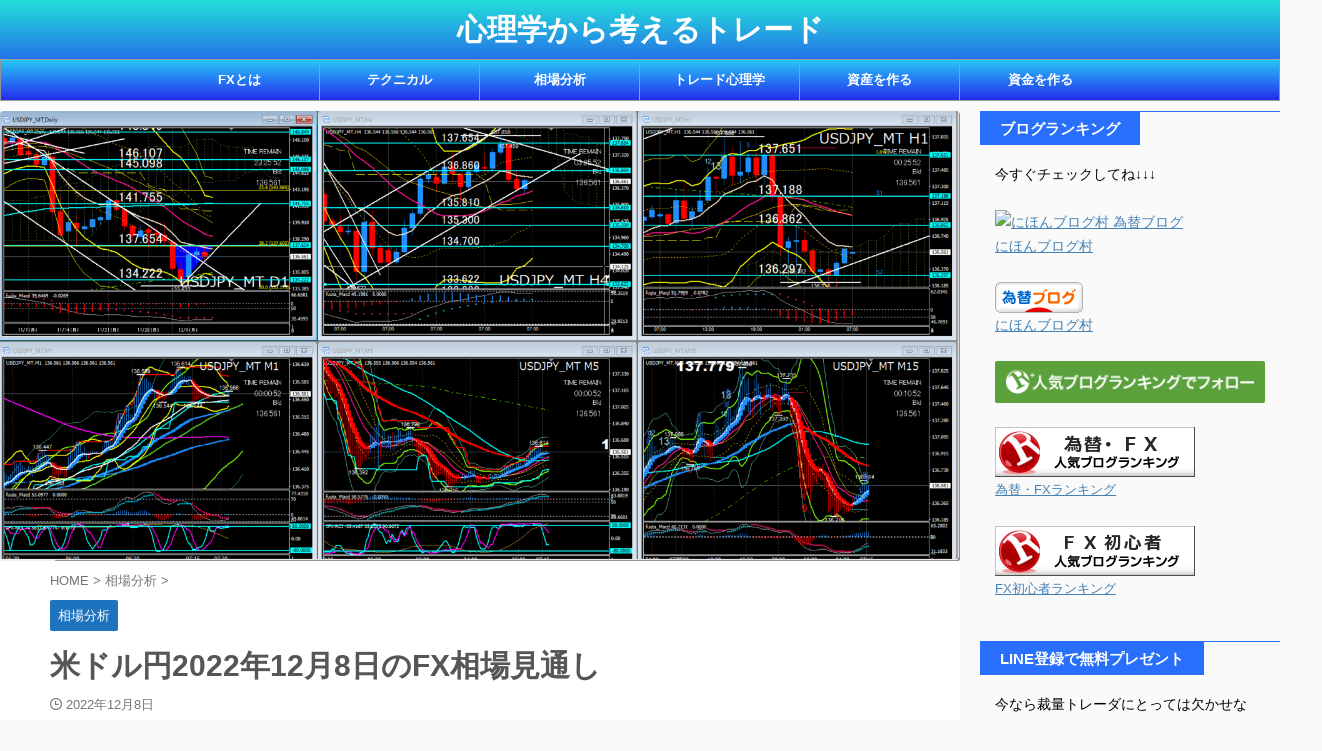

--- FILE ---
content_type: text/html; charset=UTF-8
request_url: https://psychologytrader.com/12-8-market-outlook/
body_size: 25456
content:

<!DOCTYPE html>
<!--[if lt IE 7]>
<html class="ie6" dir="ltr" lang="ja" prefix="og: https://ogp.me/ns#"> <![endif]-->
<!--[if IE 7]>
<html class="i7" dir="ltr" lang="ja" prefix="og: https://ogp.me/ns#"> <![endif]-->
<!--[if IE 8]>
<html class="ie" dir="ltr" lang="ja" prefix="og: https://ogp.me/ns#"> <![endif]-->
<!--[if gt IE 8]><!-->
<html dir="ltr" lang="ja" prefix="og: https://ogp.me/ns#" class="s-navi-right s-navi-search-overlay ">
	<!--<![endif]-->
	<head prefix="og: http://ogp.me/ns# fb: http://ogp.me/ns/fb# article: http://ogp.me/ns/article#">
		
	<!-- Global site tag (gtag.js) - Google Analytics -->
	<script async src="https://www.googletagmanager.com/gtag/js?id=UA-&lt;script async src=&quot;https://www.googletagmanager.com/gtag/js?id=G-9WDW35F1SM&quot;&gt;&lt;/script&gt; &lt;script&gt;   window.dataLayer = window.dataLayer || [];   function gtag(){dataLayer.push(arguments);}   gtag(\'js\', new Date());    gtag(\'config\', \'G-9WDW35F1SM\'); &lt;/script&gt;"></script>
	<script>
	  window.dataLayer = window.dataLayer || [];
	  function gtag(){dataLayer.push(arguments);}
	  gtag('js', new Date());

	  gtag('config', 'UA-&lt;script async src=&quot;https://www.googletagmanager.com/gtag/js?id=G-9WDW35F1SM&quot;&gt;&lt;/script&gt; &lt;script&gt;   window.dataLayer = window.dataLayer || [];   function gtag(){dataLayer.push(arguments);}   gtag(\'js\', new Date());    gtag(\'config\', \'G-9WDW35F1SM\'); &lt;/script&gt;');
	</script>
			<meta charset="UTF-8" >
		<meta name="viewport" content="width=device-width,initial-scale=1.0,user-scalable=no,viewport-fit=cover">
		<meta name="format-detection" content="telephone=no" >
		<meta name="referrer" content="no-referrer-when-downgrade"/>

		
		<link rel="alternate" type="application/rss+xml" title="心理学から考えるトレード RSS Feed" href="https://psychologytrader.com/feed/" />
		<link rel="pingback" href="https://psychologytrader.com/xmlrpc.php" >
		<!--[if lt IE 9]>
		<script src="https://psychologytrader.com/wp-content/themes/affinger/js/html5shiv.js"></script>
		<![endif]-->
				
		<!-- All in One SEO 4.8.5 - aioseo.com -->
	<meta name="description" content="おはようございます。 米ドル円2022年12月8日のFX相場見通しです。 ＜USDJPY＞ 日足 昨日は、東京" />
	<meta name="robots" content="max-image-preview:large" />
	<meta name="author" content="trader_tsubasa"/>
	<link rel="canonical" href="https://psychologytrader.com/12-8-market-outlook/" />
	<meta name="generator" content="All in One SEO (AIOSEO) 4.8.5" />
		<meta property="og:locale" content="ja_JP" />
		<meta property="og:site_name" content="心理学から考えるトレード - FX相場参加者の心理を理解すれば、相場の流れは手に取るように" />
		<meta property="og:type" content="article" />
		<meta property="og:title" content="米ドル円2022年12月8日のFX相場見通し - 心理学から考えるトレード" />
		<meta property="og:description" content="おはようございます。 米ドル円2022年12月8日のFX相場見通しです。 ＜USDJPY＞ 日足 昨日は、東京" />
		<meta property="og:url" content="https://psychologytrader.com/12-8-market-outlook/" />
		<meta property="article:published_time" content="2022-12-07T22:43:17+00:00" />
		<meta property="article:modified_time" content="2022-12-07T23:49:18+00:00" />
		<meta property="article:author" content="https://www.facebook.com/profile.php?id=61551382940668" />
		<meta name="twitter:card" content="summary_large_image" />
		<meta name="twitter:title" content="米ドル円2022年12月8日のFX相場見通し - 心理学から考えるトレード" />
		<meta name="twitter:description" content="おはようございます。 米ドル円2022年12月8日のFX相場見通しです。 ＜USDJPY＞ 日足 昨日は、東京" />
		<meta name="twitter:creator" content="@TraderTsubasa_" />
		<script type="application/ld+json" class="aioseo-schema">
			{"@context":"https:\/\/schema.org","@graph":[{"@type":"BlogPosting","@id":"https:\/\/psychologytrader.com\/12-8-market-outlook\/#blogposting","name":"\u7c73\u30c9\u30eb\u51862022\u5e7412\u67088\u65e5\u306eFX\u76f8\u5834\u898b\u901a\u3057 - \u5fc3\u7406\u5b66\u304b\u3089\u8003\u3048\u308b\u30c8\u30ec\u30fc\u30c9","headline":"\u7c73\u30c9\u30eb\u51862022\u5e7412\u67088\u65e5\u306eFX\u76f8\u5834\u898b\u901a\u3057","author":{"@id":"https:\/\/psychologytrader.com\/author\/tradingmachine0001\/#author"},"publisher":{"@id":"https:\/\/psychologytrader.com\/#person"},"image":{"@type":"ImageObject","url":"https:\/\/psychologytrader.com\/wp-content\/uploads\/2022\/12\/20221208-all.png","width":1915,"height":898},"datePublished":"2022-12-08T07:43:17+09:00","dateModified":"2022-12-08T08:49:18+09:00","inLanguage":"ja","mainEntityOfPage":{"@id":"https:\/\/psychologytrader.com\/12-8-market-outlook\/#webpage"},"isPartOf":{"@id":"https:\/\/psychologytrader.com\/12-8-market-outlook\/#webpage"},"articleSection":"\u76f8\u5834\u5206\u6790"},{"@type":"BreadcrumbList","@id":"https:\/\/psychologytrader.com\/12-8-market-outlook\/#breadcrumblist","itemListElement":[{"@type":"ListItem","@id":"https:\/\/psychologytrader.com#listItem","position":1,"name":"\u30db\u30fc\u30e0","item":"https:\/\/psychologytrader.com","nextItem":{"@type":"ListItem","@id":"https:\/\/psychologytrader.com\/category\/chart_analysis\/#listItem","name":"\u76f8\u5834\u5206\u6790"}},{"@type":"ListItem","@id":"https:\/\/psychologytrader.com\/category\/chart_analysis\/#listItem","position":2,"name":"\u76f8\u5834\u5206\u6790","item":"https:\/\/psychologytrader.com\/category\/chart_analysis\/","nextItem":{"@type":"ListItem","@id":"https:\/\/psychologytrader.com\/12-8-market-outlook\/#listItem","name":"\u7c73\u30c9\u30eb\u51862022\u5e7412\u67088\u65e5\u306eFX\u76f8\u5834\u898b\u901a\u3057"},"previousItem":{"@type":"ListItem","@id":"https:\/\/psychologytrader.com#listItem","name":"\u30db\u30fc\u30e0"}},{"@type":"ListItem","@id":"https:\/\/psychologytrader.com\/12-8-market-outlook\/#listItem","position":3,"name":"\u7c73\u30c9\u30eb\u51862022\u5e7412\u67088\u65e5\u306eFX\u76f8\u5834\u898b\u901a\u3057","previousItem":{"@type":"ListItem","@id":"https:\/\/psychologytrader.com\/category\/chart_analysis\/#listItem","name":"\u76f8\u5834\u5206\u6790"}}]},{"@type":"Person","@id":"https:\/\/psychologytrader.com\/#person","name":"trader_tsubasa","image":"https:\/\/psychologytrader.com\/wp-content\/uploads\/2022\/09\/image1.png"},{"@type":"Person","@id":"https:\/\/psychologytrader.com\/author\/tradingmachine0001\/#author","url":"https:\/\/psychologytrader.com\/author\/tradingmachine0001\/","name":"trader_tsubasa","sameAs":["https:\/\/www.facebook.com\/profile.php?id=61551382940668","https:\/\/twitter.com\/TraderTsubasa_","https:\/\/www.instagram.com\/tsubasa_it_2023\/","https:\/\/www.youtube.com\/@psychologytrader_tsubasa"]},{"@type":"WebPage","@id":"https:\/\/psychologytrader.com\/12-8-market-outlook\/#webpage","url":"https:\/\/psychologytrader.com\/12-8-market-outlook\/","name":"\u7c73\u30c9\u30eb\u51862022\u5e7412\u67088\u65e5\u306eFX\u76f8\u5834\u898b\u901a\u3057 - \u5fc3\u7406\u5b66\u304b\u3089\u8003\u3048\u308b\u30c8\u30ec\u30fc\u30c9","description":"\u304a\u306f\u3088\u3046\u3054\u3056\u3044\u307e\u3059\u3002 \u7c73\u30c9\u30eb\u51862022\u5e7412\u67088\u65e5\u306eFX\u76f8\u5834\u898b\u901a\u3057\u3067\u3059\u3002 \uff1cUSDJPY\uff1e \u65e5\u8db3 \u6628\u65e5\u306f\u3001\u6771\u4eac","inLanguage":"ja","isPartOf":{"@id":"https:\/\/psychologytrader.com\/#website"},"breadcrumb":{"@id":"https:\/\/psychologytrader.com\/12-8-market-outlook\/#breadcrumblist"},"author":{"@id":"https:\/\/psychologytrader.com\/author\/tradingmachine0001\/#author"},"creator":{"@id":"https:\/\/psychologytrader.com\/author\/tradingmachine0001\/#author"},"image":{"@type":"ImageObject","url":"https:\/\/psychologytrader.com\/wp-content\/uploads\/2022\/12\/20221208-all.png","@id":"https:\/\/psychologytrader.com\/12-8-market-outlook\/#mainImage","width":1915,"height":898},"primaryImageOfPage":{"@id":"https:\/\/psychologytrader.com\/12-8-market-outlook\/#mainImage"},"datePublished":"2022-12-08T07:43:17+09:00","dateModified":"2022-12-08T08:49:18+09:00"},{"@type":"WebSite","@id":"https:\/\/psychologytrader.com\/#website","url":"https:\/\/psychologytrader.com\/","name":"\u5fc3\u7406\u5b66\u30c8\u30ec\u30fc\u30c0\u30fc\u7ffc\u306eblog","description":"FX\u76f8\u5834\u53c2\u52a0\u8005\u306e\u5fc3\u7406\u3092\u7406\u89e3\u3059\u308c\u3070\u3001\u76f8\u5834\u306e\u6d41\u308c\u306f\u624b\u306b\u53d6\u308b\u3088\u3046\u306b","inLanguage":"ja","publisher":{"@id":"https:\/\/psychologytrader.com\/#person"}}]}
		</script>
		<!-- All in One SEO -->

<title>米ドル円2022年12月8日のFX相場見通し - 心理学から考えるトレード</title>
<link rel='dns-prefetch' href='//ajax.googleapis.com' />
<script type="text/javascript">
/* <![CDATA[ */
window._wpemojiSettings = {"baseUrl":"https:\/\/s.w.org\/images\/core\/emoji\/14.0.0\/72x72\/","ext":".png","svgUrl":"https:\/\/s.w.org\/images\/core\/emoji\/14.0.0\/svg\/","svgExt":".svg","source":{"concatemoji":"https:\/\/psychologytrader.com\/wp-includes\/js\/wp-emoji-release.min.js?ver=6.4.3"}};
/*! This file is auto-generated */
!function(i,n){var o,s,e;function c(e){try{var t={supportTests:e,timestamp:(new Date).valueOf()};sessionStorage.setItem(o,JSON.stringify(t))}catch(e){}}function p(e,t,n){e.clearRect(0,0,e.canvas.width,e.canvas.height),e.fillText(t,0,0);var t=new Uint32Array(e.getImageData(0,0,e.canvas.width,e.canvas.height).data),r=(e.clearRect(0,0,e.canvas.width,e.canvas.height),e.fillText(n,0,0),new Uint32Array(e.getImageData(0,0,e.canvas.width,e.canvas.height).data));return t.every(function(e,t){return e===r[t]})}function u(e,t,n){switch(t){case"flag":return n(e,"\ud83c\udff3\ufe0f\u200d\u26a7\ufe0f","\ud83c\udff3\ufe0f\u200b\u26a7\ufe0f")?!1:!n(e,"\ud83c\uddfa\ud83c\uddf3","\ud83c\uddfa\u200b\ud83c\uddf3")&&!n(e,"\ud83c\udff4\udb40\udc67\udb40\udc62\udb40\udc65\udb40\udc6e\udb40\udc67\udb40\udc7f","\ud83c\udff4\u200b\udb40\udc67\u200b\udb40\udc62\u200b\udb40\udc65\u200b\udb40\udc6e\u200b\udb40\udc67\u200b\udb40\udc7f");case"emoji":return!n(e,"\ud83e\udef1\ud83c\udffb\u200d\ud83e\udef2\ud83c\udfff","\ud83e\udef1\ud83c\udffb\u200b\ud83e\udef2\ud83c\udfff")}return!1}function f(e,t,n){var r="undefined"!=typeof WorkerGlobalScope&&self instanceof WorkerGlobalScope?new OffscreenCanvas(300,150):i.createElement("canvas"),a=r.getContext("2d",{willReadFrequently:!0}),o=(a.textBaseline="top",a.font="600 32px Arial",{});return e.forEach(function(e){o[e]=t(a,e,n)}),o}function t(e){var t=i.createElement("script");t.src=e,t.defer=!0,i.head.appendChild(t)}"undefined"!=typeof Promise&&(o="wpEmojiSettingsSupports",s=["flag","emoji"],n.supports={everything:!0,everythingExceptFlag:!0},e=new Promise(function(e){i.addEventListener("DOMContentLoaded",e,{once:!0})}),new Promise(function(t){var n=function(){try{var e=JSON.parse(sessionStorage.getItem(o));if("object"==typeof e&&"number"==typeof e.timestamp&&(new Date).valueOf()<e.timestamp+604800&&"object"==typeof e.supportTests)return e.supportTests}catch(e){}return null}();if(!n){if("undefined"!=typeof Worker&&"undefined"!=typeof OffscreenCanvas&&"undefined"!=typeof URL&&URL.createObjectURL&&"undefined"!=typeof Blob)try{var e="postMessage("+f.toString()+"("+[JSON.stringify(s),u.toString(),p.toString()].join(",")+"));",r=new Blob([e],{type:"text/javascript"}),a=new Worker(URL.createObjectURL(r),{name:"wpTestEmojiSupports"});return void(a.onmessage=function(e){c(n=e.data),a.terminate(),t(n)})}catch(e){}c(n=f(s,u,p))}t(n)}).then(function(e){for(var t in e)n.supports[t]=e[t],n.supports.everything=n.supports.everything&&n.supports[t],"flag"!==t&&(n.supports.everythingExceptFlag=n.supports.everythingExceptFlag&&n.supports[t]);n.supports.everythingExceptFlag=n.supports.everythingExceptFlag&&!n.supports.flag,n.DOMReady=!1,n.readyCallback=function(){n.DOMReady=!0}}).then(function(){return e}).then(function(){var e;n.supports.everything||(n.readyCallback(),(e=n.source||{}).concatemoji?t(e.concatemoji):e.wpemoji&&e.twemoji&&(t(e.twemoji),t(e.wpemoji)))}))}((window,document),window._wpemojiSettings);
/* ]]> */
</script>
<style id='wp-emoji-styles-inline-css' type='text/css'>

	img.wp-smiley, img.emoji {
		display: inline !important;
		border: none !important;
		box-shadow: none !important;
		height: 1em !important;
		width: 1em !important;
		margin: 0 0.07em !important;
		vertical-align: -0.1em !important;
		background: none !important;
		padding: 0 !important;
	}
</style>
<link rel='stylesheet' id='wp-block-library-css' href='https://psychologytrader.com/wp-includes/css/dist/block-library/style.min.css?ver=6.4.3' type='text/css' media='all' />
<style id='classic-theme-styles-inline-css' type='text/css'>
/*! This file is auto-generated */
.wp-block-button__link{color:#fff;background-color:#32373c;border-radius:9999px;box-shadow:none;text-decoration:none;padding:calc(.667em + 2px) calc(1.333em + 2px);font-size:1.125em}.wp-block-file__button{background:#32373c;color:#fff;text-decoration:none}
</style>
<style id='global-styles-inline-css' type='text/css'>
body{--wp--preset--color--black: #000000;--wp--preset--color--cyan-bluish-gray: #abb8c3;--wp--preset--color--white: #ffffff;--wp--preset--color--pale-pink: #f78da7;--wp--preset--color--vivid-red: #cf2e2e;--wp--preset--color--luminous-vivid-orange: #ff6900;--wp--preset--color--luminous-vivid-amber: #fcb900;--wp--preset--color--light-green-cyan: #eefaff;--wp--preset--color--vivid-green-cyan: #00d084;--wp--preset--color--pale-cyan-blue: #8ed1fc;--wp--preset--color--vivid-cyan-blue: #0693e3;--wp--preset--color--vivid-purple: #9b51e0;--wp--preset--color--soft-red: #e92f3d;--wp--preset--color--light-grayish-red: #fdf0f2;--wp--preset--color--vivid-yellow: #ffc107;--wp--preset--color--very-pale-yellow: #fffde7;--wp--preset--color--very-light-gray: #fafafa;--wp--preset--color--very-dark-gray: #313131;--wp--preset--color--original-color-a: #00B900;--wp--preset--color--original-color-b: #f4fff4;--wp--preset--color--original-color-c: #F3E5F5;--wp--preset--color--original-color-d: #9E9D24;--wp--preset--gradient--vivid-cyan-blue-to-vivid-purple: linear-gradient(135deg,rgba(6,147,227,1) 0%,rgb(155,81,224) 100%);--wp--preset--gradient--light-green-cyan-to-vivid-green-cyan: linear-gradient(135deg,rgb(122,220,180) 0%,rgb(0,208,130) 100%);--wp--preset--gradient--luminous-vivid-amber-to-luminous-vivid-orange: linear-gradient(135deg,rgba(252,185,0,1) 0%,rgba(255,105,0,1) 100%);--wp--preset--gradient--luminous-vivid-orange-to-vivid-red: linear-gradient(135deg,rgba(255,105,0,1) 0%,rgb(207,46,46) 100%);--wp--preset--gradient--very-light-gray-to-cyan-bluish-gray: linear-gradient(135deg,rgb(238,238,238) 0%,rgb(169,184,195) 100%);--wp--preset--gradient--cool-to-warm-spectrum: linear-gradient(135deg,rgb(74,234,220) 0%,rgb(151,120,209) 20%,rgb(207,42,186) 40%,rgb(238,44,130) 60%,rgb(251,105,98) 80%,rgb(254,248,76) 100%);--wp--preset--gradient--blush-light-purple: linear-gradient(135deg,rgb(255,206,236) 0%,rgb(152,150,240) 100%);--wp--preset--gradient--blush-bordeaux: linear-gradient(135deg,rgb(254,205,165) 0%,rgb(254,45,45) 50%,rgb(107,0,62) 100%);--wp--preset--gradient--luminous-dusk: linear-gradient(135deg,rgb(255,203,112) 0%,rgb(199,81,192) 50%,rgb(65,88,208) 100%);--wp--preset--gradient--pale-ocean: linear-gradient(135deg,rgb(255,245,203) 0%,rgb(182,227,212) 50%,rgb(51,167,181) 100%);--wp--preset--gradient--electric-grass: linear-gradient(135deg,rgb(202,248,128) 0%,rgb(113,206,126) 100%);--wp--preset--gradient--midnight: linear-gradient(135deg,rgb(2,3,129) 0%,rgb(40,116,252) 100%);--wp--preset--font-size--small: .8em;--wp--preset--font-size--medium: 20px;--wp--preset--font-size--large: 1.5em;--wp--preset--font-size--x-large: 42px;--wp--preset--font-size--st-regular: 1em;--wp--preset--font-size--huge: 3em;--wp--preset--spacing--20: 0.44rem;--wp--preset--spacing--30: 0.67rem;--wp--preset--spacing--40: 1rem;--wp--preset--spacing--50: 1.5rem;--wp--preset--spacing--60: 2.25rem;--wp--preset--spacing--70: 3.38rem;--wp--preset--spacing--80: 5.06rem;--wp--preset--shadow--natural: 6px 6px 9px rgba(0, 0, 0, 0.2);--wp--preset--shadow--deep: 12px 12px 50px rgba(0, 0, 0, 0.4);--wp--preset--shadow--sharp: 6px 6px 0px rgba(0, 0, 0, 0.2);--wp--preset--shadow--outlined: 6px 6px 0px -3px rgba(255, 255, 255, 1), 6px 6px rgba(0, 0, 0, 1);--wp--preset--shadow--crisp: 6px 6px 0px rgba(0, 0, 0, 1);}:where(.is-layout-flex){gap: 0.5em;}:where(.is-layout-grid){gap: 0.5em;}body .is-layout-flow > .alignleft{float: left;margin-inline-start: 0;margin-inline-end: 2em;}body .is-layout-flow > .alignright{float: right;margin-inline-start: 2em;margin-inline-end: 0;}body .is-layout-flow > .aligncenter{margin-left: auto !important;margin-right: auto !important;}body .is-layout-constrained > .alignleft{float: left;margin-inline-start: 0;margin-inline-end: 2em;}body .is-layout-constrained > .alignright{float: right;margin-inline-start: 2em;margin-inline-end: 0;}body .is-layout-constrained > .aligncenter{margin-left: auto !important;margin-right: auto !important;}body .is-layout-constrained > :where(:not(.alignleft):not(.alignright):not(.alignfull)){max-width: var(--wp--style--global--content-size);margin-left: auto !important;margin-right: auto !important;}body .is-layout-constrained > .alignwide{max-width: var(--wp--style--global--wide-size);}body .is-layout-flex{display: flex;}body .is-layout-flex{flex-wrap: wrap;align-items: center;}body .is-layout-flex > *{margin: 0;}body .is-layout-grid{display: grid;}body .is-layout-grid > *{margin: 0;}:where(.wp-block-columns.is-layout-flex){gap: 2em;}:where(.wp-block-columns.is-layout-grid){gap: 2em;}:where(.wp-block-post-template.is-layout-flex){gap: 1.25em;}:where(.wp-block-post-template.is-layout-grid){gap: 1.25em;}.has-black-color{color: var(--wp--preset--color--black) !important;}.has-cyan-bluish-gray-color{color: var(--wp--preset--color--cyan-bluish-gray) !important;}.has-white-color{color: var(--wp--preset--color--white) !important;}.has-pale-pink-color{color: var(--wp--preset--color--pale-pink) !important;}.has-vivid-red-color{color: var(--wp--preset--color--vivid-red) !important;}.has-luminous-vivid-orange-color{color: var(--wp--preset--color--luminous-vivid-orange) !important;}.has-luminous-vivid-amber-color{color: var(--wp--preset--color--luminous-vivid-amber) !important;}.has-light-green-cyan-color{color: var(--wp--preset--color--light-green-cyan) !important;}.has-vivid-green-cyan-color{color: var(--wp--preset--color--vivid-green-cyan) !important;}.has-pale-cyan-blue-color{color: var(--wp--preset--color--pale-cyan-blue) !important;}.has-vivid-cyan-blue-color{color: var(--wp--preset--color--vivid-cyan-blue) !important;}.has-vivid-purple-color{color: var(--wp--preset--color--vivid-purple) !important;}.has-black-background-color{background-color: var(--wp--preset--color--black) !important;}.has-cyan-bluish-gray-background-color{background-color: var(--wp--preset--color--cyan-bluish-gray) !important;}.has-white-background-color{background-color: var(--wp--preset--color--white) !important;}.has-pale-pink-background-color{background-color: var(--wp--preset--color--pale-pink) !important;}.has-vivid-red-background-color{background-color: var(--wp--preset--color--vivid-red) !important;}.has-luminous-vivid-orange-background-color{background-color: var(--wp--preset--color--luminous-vivid-orange) !important;}.has-luminous-vivid-amber-background-color{background-color: var(--wp--preset--color--luminous-vivid-amber) !important;}.has-light-green-cyan-background-color{background-color: var(--wp--preset--color--light-green-cyan) !important;}.has-vivid-green-cyan-background-color{background-color: var(--wp--preset--color--vivid-green-cyan) !important;}.has-pale-cyan-blue-background-color{background-color: var(--wp--preset--color--pale-cyan-blue) !important;}.has-vivid-cyan-blue-background-color{background-color: var(--wp--preset--color--vivid-cyan-blue) !important;}.has-vivid-purple-background-color{background-color: var(--wp--preset--color--vivid-purple) !important;}.has-black-border-color{border-color: var(--wp--preset--color--black) !important;}.has-cyan-bluish-gray-border-color{border-color: var(--wp--preset--color--cyan-bluish-gray) !important;}.has-white-border-color{border-color: var(--wp--preset--color--white) !important;}.has-pale-pink-border-color{border-color: var(--wp--preset--color--pale-pink) !important;}.has-vivid-red-border-color{border-color: var(--wp--preset--color--vivid-red) !important;}.has-luminous-vivid-orange-border-color{border-color: var(--wp--preset--color--luminous-vivid-orange) !important;}.has-luminous-vivid-amber-border-color{border-color: var(--wp--preset--color--luminous-vivid-amber) !important;}.has-light-green-cyan-border-color{border-color: var(--wp--preset--color--light-green-cyan) !important;}.has-vivid-green-cyan-border-color{border-color: var(--wp--preset--color--vivid-green-cyan) !important;}.has-pale-cyan-blue-border-color{border-color: var(--wp--preset--color--pale-cyan-blue) !important;}.has-vivid-cyan-blue-border-color{border-color: var(--wp--preset--color--vivid-cyan-blue) !important;}.has-vivid-purple-border-color{border-color: var(--wp--preset--color--vivid-purple) !important;}.has-vivid-cyan-blue-to-vivid-purple-gradient-background{background: var(--wp--preset--gradient--vivid-cyan-blue-to-vivid-purple) !important;}.has-light-green-cyan-to-vivid-green-cyan-gradient-background{background: var(--wp--preset--gradient--light-green-cyan-to-vivid-green-cyan) !important;}.has-luminous-vivid-amber-to-luminous-vivid-orange-gradient-background{background: var(--wp--preset--gradient--luminous-vivid-amber-to-luminous-vivid-orange) !important;}.has-luminous-vivid-orange-to-vivid-red-gradient-background{background: var(--wp--preset--gradient--luminous-vivid-orange-to-vivid-red) !important;}.has-very-light-gray-to-cyan-bluish-gray-gradient-background{background: var(--wp--preset--gradient--very-light-gray-to-cyan-bluish-gray) !important;}.has-cool-to-warm-spectrum-gradient-background{background: var(--wp--preset--gradient--cool-to-warm-spectrum) !important;}.has-blush-light-purple-gradient-background{background: var(--wp--preset--gradient--blush-light-purple) !important;}.has-blush-bordeaux-gradient-background{background: var(--wp--preset--gradient--blush-bordeaux) !important;}.has-luminous-dusk-gradient-background{background: var(--wp--preset--gradient--luminous-dusk) !important;}.has-pale-ocean-gradient-background{background: var(--wp--preset--gradient--pale-ocean) !important;}.has-electric-grass-gradient-background{background: var(--wp--preset--gradient--electric-grass) !important;}.has-midnight-gradient-background{background: var(--wp--preset--gradient--midnight) !important;}.has-small-font-size{font-size: var(--wp--preset--font-size--small) !important;}.has-medium-font-size{font-size: var(--wp--preset--font-size--medium) !important;}.has-large-font-size{font-size: var(--wp--preset--font-size--large) !important;}.has-x-large-font-size{font-size: var(--wp--preset--font-size--x-large) !important;}
.wp-block-navigation a:where(:not(.wp-element-button)){color: inherit;}
:where(.wp-block-post-template.is-layout-flex){gap: 1.25em;}:where(.wp-block-post-template.is-layout-grid){gap: 1.25em;}
:where(.wp-block-columns.is-layout-flex){gap: 2em;}:where(.wp-block-columns.is-layout-grid){gap: 2em;}
.wp-block-pullquote{font-size: 1.5em;line-height: 1.6;}
</style>
<link rel='stylesheet' id='ez-toc-css' href='https://psychologytrader.com/wp-content/plugins/easy-table-of-contents/assets/css/screen.min.css?ver=2.0.75' type='text/css' media='all' />
<style id='ez-toc-inline-css' type='text/css'>
div#ez-toc-container .ez-toc-title {font-size: 120%;}div#ez-toc-container .ez-toc-title {font-weight: 600;}div#ez-toc-container ul li , div#ez-toc-container ul li a {font-size: 95%;}div#ez-toc-container ul li , div#ez-toc-container ul li a {font-weight: 500;}div#ez-toc-container nav ul ul li {font-size: 90%;}
.ez-toc-container-direction {direction: ltr;}.ez-toc-counter ul{counter-reset: item ;}.ez-toc-counter nav ul li a::before {content: counters(item, '.', decimal) '. ';display: inline-block;counter-increment: item;flex-grow: 0;flex-shrink: 0;margin-right: .2em; float: left; }.ez-toc-widget-direction {direction: ltr;}.ez-toc-widget-container ul{counter-reset: item ;}.ez-toc-widget-container nav ul li a::before {content: counters(item, '.', decimal) '. ';display: inline-block;counter-increment: item;flex-grow: 0;flex-shrink: 0;margin-right: .2em; float: left; }
</style>
<link rel='stylesheet' id='normalize-css' href='https://psychologytrader.com/wp-content/themes/affinger/css/normalize.css?ver=1.5.9' type='text/css' media='all' />
<link rel='stylesheet' id='st_svg-css' href='https://psychologytrader.com/wp-content/themes/affinger/st_svg/style.css?ver=6.4.3' type='text/css' media='all' />
<link rel='stylesheet' id='style-css' href='https://psychologytrader.com/wp-content/themes/affinger/style.css?ver=6.4.3' type='text/css' media='all' />
<link rel='stylesheet' id='child-style-css' href='https://psychologytrader.com/wp-content/themes/affinger-child/style.css?ver=6.4.3' type='text/css' media='all' />
<link rel='stylesheet' id='single-css' href='https://psychologytrader.com/wp-content/themes/affinger/st-rankcss.php' type='text/css' media='all' />
<link rel='stylesheet' id='st-themecss-css' href='https://psychologytrader.com/wp-content/themes/affinger/st-themecss-loader.php?ver=6.4.3' type='text/css' media='all' />
<script type="text/javascript" src="//ajax.googleapis.com/ajax/libs/jquery/1.11.3/jquery.min.js?ver=1.11.3" id="jquery-js"></script>
<link rel="https://api.w.org/" href="https://psychologytrader.com/wp-json/" /><link rel="alternate" type="application/json" href="https://psychologytrader.com/wp-json/wp/v2/posts/1178" /><link rel='shortlink' href='https://psychologytrader.com/?p=1178' />
<link rel="alternate" type="application/json+oembed" href="https://psychologytrader.com/wp-json/oembed/1.0/embed?url=https%3A%2F%2Fpsychologytrader.com%2F12-8-market-outlook%2F" />
<link rel="alternate" type="text/xml+oembed" href="https://psychologytrader.com/wp-json/oembed/1.0/embed?url=https%3A%2F%2Fpsychologytrader.com%2F12-8-market-outlook%2F&#038;format=xml" />
<meta name="robots" content="index, follow" />
<meta name="thumbnail" content="https://psychologytrader.com/wp-content/uploads/2022/12/20221208-all.png">
<meta name="google-site-verification" content="G3HxLBpEp0Wp5gsTHETqQlhyvPGz7SWsijML5GhXco4" />
<link rel="canonical" href="https://psychologytrader.com/12-8-market-outlook/" />
<style type="text/css">.broken_link, a.broken_link {
	text-decoration: line-through;
}</style><link rel="icon" href="https://psychologytrader.com/wp-content/uploads/2022/10/cropped-tsubasa2-1-32x32.jpg" sizes="32x32" />
<link rel="icon" href="https://psychologytrader.com/wp-content/uploads/2022/10/cropped-tsubasa2-1-192x192.jpg" sizes="192x192" />
<link rel="apple-touch-icon" href="https://psychologytrader.com/wp-content/uploads/2022/10/cropped-tsubasa2-1-180x180.jpg" />
<meta name="msapplication-TileImage" content="https://psychologytrader.com/wp-content/uploads/2022/10/cropped-tsubasa2-1-270x270.jpg" />
		<style type="text/css" id="wp-custom-css">
			

header .sitename {
    font-size: 30px;
}

header .descr{
    font-weight: bold;
}

/* 動画を囲うdiv */
.video {
  position: relative;
  width:100%; /* 横幅は100%で固定 */
  height:0; /* 高さは0にしておく(padding-topで高さを指定するため) */
  padding-top: 56.25%; /* 高さを指定(16:9) */
}

/* YouTube埋め込み用のiframe */
.video iframe {
  position: absolute;
  top: 0;
  left: 0;
  width: 100%;
  height: 100%;
}		</style>
				
<!-- OGP -->

<meta property="og:type" content="article">
<meta property="og:title" content="米ドル円2022年12月8日のFX相場見通し">
<meta property="og:url" content="https://psychologytrader.com/12-8-market-outlook/">
<meta property="og:description" content="にほんブログ村 ↑最初に上のボタンをぽちっとクリックして応援願います！(^_-)-☆ この記事の内容 この記事は、FX（外国為替証拠金取引）の代表通貨である、米ドル・円を中心に、デ ...">
<meta property="og:site_name" content="心理学から考えるトレード">
<meta property="og:image" content="https://psychologytrader.com/wp-content/uploads/2022/12/20221208-all.png">


	<meta property="article:published_time" content="2022-12-08T07:43:17+09:00" />
			<meta property="article:modified_time" content="2022-12-08T08:49:18+09:00" />
		<meta property="article:author" content="trader_tsubasa" />

				<meta name="twitter:card" content="summary">
	
	<meta name="twitter:site" content="@TraderTsubasa_">
	<meta name="twitter:title" content="米ドル円2022年12月8日のFX相場見通し">
	<meta name="twitter:description" content="にほんブログ村 ↑最初に上のボタンをぽちっとクリックして応援願います！(^_-)-☆ この記事の内容 この記事は、FX（外国為替証拠金取引）の代表通貨である、米ドル・円を中心に、デ ...">
	<meta name="twitter:image" content="https://psychologytrader.com/wp-content/uploads/2022/12/20221208-all.png">
<!-- /OGP -->
		


<script>
	(function (window, document, $, undefined) {
		'use strict';

		var SlideBox = (function () {
			/**
			 * @param $element
			 *
			 * @constructor
			 */
			function SlideBox($element) {
				this._$element = $element;
			}

			SlideBox.prototype.$content = function () {
				return this._$element.find('[data-st-slidebox-content]');
			};

			SlideBox.prototype.$toggle = function () {
				return this._$element.find('[data-st-slidebox-toggle]');
			};

			SlideBox.prototype.$icon = function () {
				return this._$element.find('[data-st-slidebox-icon]');
			};

			SlideBox.prototype.$text = function () {
				return this._$element.find('[data-st-slidebox-text]');
			};

			SlideBox.prototype.is_expanded = function () {
				return !!(this._$element.filter('[data-st-slidebox-expanded="true"]').length);
			};

			SlideBox.prototype.expand = function () {
				var self = this;

				this.$content().slideDown()
					.promise()
					.then(function () {
						var $icon = self.$icon();
						var $text = self.$text();

						$icon.removeClass($icon.attr('data-st-slidebox-icon-collapsed'))
							.addClass($icon.attr('data-st-slidebox-icon-expanded'))

						$text.text($text.attr('data-st-slidebox-text-expanded'))

						self._$element.removeClass('is-collapsed')
							.addClass('is-expanded');

						self._$element.attr('data-st-slidebox-expanded', 'true');
					});
			};

			SlideBox.prototype.collapse = function () {
				var self = this;

				this.$content().slideUp()
					.promise()
					.then(function () {
						var $icon = self.$icon();
						var $text = self.$text();

						$icon.removeClass($icon.attr('data-st-slidebox-icon-expanded'))
							.addClass($icon.attr('data-st-slidebox-icon-collapsed'))

						$text.text($text.attr('data-st-slidebox-text-collapsed'))

						self._$element.removeClass('is-expanded')
							.addClass('is-collapsed');

						self._$element.attr('data-st-slidebox-expanded', 'false');
					});
			};

			SlideBox.prototype.toggle = function () {
				if (this.is_expanded()) {
					this.collapse();
				} else {
					this.expand();
				}
			};

			SlideBox.prototype.add_event_listeners = function () {
				var self = this;

				this.$toggle().on('click', function (event) {
					self.toggle();
				});
			};

			SlideBox.prototype.initialize = function () {
				this.add_event_listeners();
			};

			return SlideBox;
		}());

		function on_ready() {
			var slideBoxes = [];

			$('[data-st-slidebox]').each(function () {
				var $element = $(this);
				var slideBox = new SlideBox($element);

				slideBoxes.push(slideBox);

				slideBox.initialize();
			});

			return slideBoxes;
		}

		$(on_ready);
	}(window, window.document, jQuery));
</script>

	<script>
		(function (window, document, $, undefined) {
			'use strict';

			$(function(){
			$('.post h2:not([class^="is-style-st-heading-custom-"]):not([class*=" is-style-st-heading-custom-"]):not(.st-css-no2) , .h2modoki').wrapInner('<span class="st-dash-design"></span>');
			})
		}(window, window.document, jQuery));
	</script>
<script>
	(function (window, document, $, undefined) {
		'use strict';

		$(function(){
		  $('#st-tab-menu li').on('click', function(){
			if($(this).not('active')){
			  $(this).addClass('active').siblings('li').removeClass('active');
			  var index = $('#st-tab-menu li').index(this);
			  $('#st-tab-menu + #st-tab-box div').eq(index).addClass('active').siblings('div').removeClass('active');
			}
		  });
		});
	}(window, window.document, jQuery));
</script>

<script>
	(function (window, document, $, undefined) {
		'use strict';

		$(function(){
			/* 第一階層のみの目次にクラスを挿入 */
			$("#toc_container:not(:has(ul ul))").addClass("only-toc");
			/* アコーディオンメニュー内のカテゴリにクラス追加 */
			$(".st-ac-box ul:has(.cat-item)").each(function(){
				$(this).addClass("st-ac-cat");
			});
		});
	}(window, window.document, jQuery));
</script>

<script>
	(function (window, document, $, undefined) {
		'use strict';

		$(function(){
									$('.st-star').parent('.rankh4').css('padding-bottom','5px'); // スターがある場合のランキング見出し調整
		});
	}(window, window.document, jQuery));
</script>



	<script>
		(function (window, document, $, undefined) {
			'use strict';

			$(function() {
				$('.is-style-st-paragraph-kaiwa').wrapInner('<span class="st-paragraph-kaiwa-text">');
			});
		}(window, window.document, jQuery));
	</script>

	<script>
		(function (window, document, $, undefined) {
			'use strict';

			$(function() {
				$('.is-style-st-paragraph-kaiwa-b').wrapInner('<span class="st-paragraph-kaiwa-text">');
			});
		}(window, window.document, jQuery));
	</script>

<script>
	/* Gutenbergスタイルを調整 */
	(function (window, document, $, undefined) {
		'use strict';

		$(function() {
			$( '[class^="is-style-st-paragraph-"],[class*=" is-style-st-paragraph-"]' ).wrapInner( '<span class="st-noflex"></span>' );
		});
	}(window, window.document, jQuery));
</script>



			</head>
	<link href="https://use.fontawesome.com/releases/v5.14.0/css/all.css" rel="stylesheet">
		
	
	<body class="post-template-default single single-post postid-1178 single-format-standard not-front-page" >				<div id="st-ami">
				<div id="wrapper" class="">
				<div id="wrapper-in">

					

<header id="st-headwide">
	<div id="header-full">
		<div id="headbox-bg">
			<div id="headbox">

					<nav id="s-navi" class="pcnone" data-st-nav data-st-nav-type="normal">
		<dl class="acordion is-active" data-st-nav-primary>
			<dt class="trigger">
				<p class="acordion_button"><span class="op op-menu"><i class="st-fa st-svg-menu"></i></span></p>

									<p class="acordion_button acordion_button_search"><span class="op op-search"><i class="st-fa st-svg-search_s op-search-close"></i></span></p>
				
									<div id="st-mobile-logo"></div>
				
				<!-- 追加メニュー -->
				
				<!-- 追加メニュー2 -->
				
			</dt>

			<dd class="acordion_tree">
				<div class="acordion_tree_content">

					

												<div class="menu-fx-container"><ul id="menu-fx" class="menu"><li id="menu-item-76" class="menu-item menu-item-type-taxonomy menu-item-object-category menu-item-76"><a href="https://psychologytrader.com/category/fx/"><span class="menu-item-label">FXとは</span></a></li>
<li id="menu-item-77" class="menu-item menu-item-type-taxonomy menu-item-object-category menu-item-77"><a href="https://psychologytrader.com/category/technical/"><span class="menu-item-label">テクニカル</span></a></li>
<li id="menu-item-390" class="menu-item menu-item-type-taxonomy menu-item-object-category current-post-ancestor current-menu-parent current-post-parent menu-item-390"><a href="https://psychologytrader.com/category/chart_analysis/"><span class="menu-item-label">相場分析</span></a></li>
<li id="menu-item-78" class="menu-item menu-item-type-taxonomy menu-item-object-category menu-item-78"><a href="https://psychologytrader.com/category/psychology/"><span class="menu-item-label">トレード心理学</span></a></li>
<li id="menu-item-79" class="menu-item menu-item-type-taxonomy menu-item-object-category menu-item-79"><a href="https://psychologytrader.com/category/asset/"><span class="menu-item-label">資産を作る</span></a></li>
<li id="menu-item-111" class="menu-item menu-item-type-taxonomy menu-item-object-category menu-item-111"><a href="https://psychologytrader.com/category/makemoney/"><span class="menu-item-label">資金を作る</span></a></li>
</ul></div>						<div class="clear"></div>

					
				</div>
			</dd>

							<dd class="acordion_search">
					<div class="acordion_search_content">
													<div id="search" class="search-custom-d">
	<form method="get" id="searchform" action="https://psychologytrader.com/">
		<label class="hidden" for="s">
					</label>
		<input type="text" placeholder="" value="" name="s" id="s" />
		<input type="submit" value="&#xf002;" class="st-fa" id="searchsubmit" />
	</form>
</div>
<!-- /stinger -->
											</div>
				</dd>
					</dl>

					</nav>

									<div id="header-l">
						
						<div id="st-text-logo">
								<!-- ロゴ又はブログ名 -->
    					<p class="sitename sitename-only"><a href="https://psychologytrader.com/">
                                    心理学から考えるトレード                            </a></p>
            
						</div>
					</div><!-- /#header-l -->
				
				<div id="header-r" class="smanone">
					
				</div><!-- /#header-r -->

			</div><!-- /#headbox -->
		</div><!-- /#headbox-bg clearfix -->

		
		
		
		
			

			<div id="gazou-wide">
					<div id="st-menubox">
			<div id="st-menuwide">
				<nav class="smanone clearfix"><ul id="menu-fx-1" class="menu"><li class="menu-item menu-item-type-taxonomy menu-item-object-category menu-item-76"><a href="https://psychologytrader.com/category/fx/">FXとは</a></li>
<li class="menu-item menu-item-type-taxonomy menu-item-object-category menu-item-77"><a href="https://psychologytrader.com/category/technical/">テクニカル</a></li>
<li class="menu-item menu-item-type-taxonomy menu-item-object-category current-post-ancestor current-menu-parent current-post-parent menu-item-390"><a href="https://psychologytrader.com/category/chart_analysis/">相場分析</a></li>
<li class="menu-item menu-item-type-taxonomy menu-item-object-category menu-item-78"><a href="https://psychologytrader.com/category/psychology/">トレード心理学</a></li>
<li class="menu-item menu-item-type-taxonomy menu-item-object-category menu-item-79"><a href="https://psychologytrader.com/category/asset/">資産を作る</a></li>
<li class="menu-item menu-item-type-taxonomy menu-item-object-category menu-item-111"><a href="https://psychologytrader.com/category/makemoney/">資金を作る</a></li>
</ul></nav>			</div>
		</div>
										<div id="st-headerbox">
						<div id="st-header">
						</div>
					</div>
									</div>
		
	</div><!-- #header-full -->

	





</header>

					<div id="content-w">

						
						
	
			<div id="st-header-post-under-box" class="st-header-post-no-data "
		     style="">
			<div class="st-dark-cover">
							</div>
		</div>
	
<div id="content" class="clearfix">
	<div id="contentInner">
		<main>
			<article>
									<div id="post-1178" class="st-post post-1178 post type-post status-publish format-standard has-post-thumbnail hentry category-chart_analysis">
				
					
												<div class="st-eyecatch ">

					<img width="1915" height="898" src="https://psychologytrader.com/wp-content/uploads/2022/12/20221208-all.png" class="attachment-full size-full wp-post-image" alt="" decoding="async" srcset="https://psychologytrader.com/wp-content/uploads/2022/12/20221208-all.png 1915w, https://psychologytrader.com/wp-content/uploads/2022/12/20221208-all-300x141.png 300w, https://psychologytrader.com/wp-content/uploads/2022/12/20221208-all-1024x480.png 1024w, https://psychologytrader.com/wp-content/uploads/2022/12/20221208-all-768x360.png 768w, https://psychologytrader.com/wp-content/uploads/2022/12/20221208-all-1536x720.png 1536w" sizes="(max-width: 1915px) 100vw, 1915px" />
		
	</div>
					
					
					<!--ぱんくず -->
											<div
							id="breadcrumb">
							<ol itemscope itemtype="http://schema.org/BreadcrumbList">
								<li itemprop="itemListElement" itemscope itemtype="http://schema.org/ListItem">
									<a href="https://psychologytrader.com" itemprop="item">
										<span itemprop="name">HOME</span>
									</a>
									&gt;
									<meta itemprop="position" content="1"/>
								</li>

								
																	<li itemprop="itemListElement" itemscope itemtype="http://schema.org/ListItem">
										<a href="https://psychologytrader.com/category/chart_analysis/" itemprop="item">
											<span
												itemprop="name">相場分析</span>
										</a>
										&gt;
										<meta itemprop="position" content="2"/>
									</li>
																								</ol>

													</div>
										<!--/ ぱんくず -->

					<!--ループ開始 -->
															
																									<p class="st-catgroup">
																<a href="https://psychologytrader.com/category/chart_analysis/" title="View all posts in 相場分析" rel="category tag"><span class="catname st-catid15">相場分析</span></a>							</p>
						
						<h1 class="entry-title">米ドル円2022年12月8日のFX相場見通し</h1>

						
	<div class="blogbox ">
		<p><span class="kdate">
								<i class="st-fa st-svg-clock-o"></i><time class="updated" datetime="2022-12-08T07:43:17+0900">2022年12月8日</time>
						</span></p>
	</div>
					
					
					
					<div class="mainbox">
						<div id="nocopy" ><!-- コピー禁止エリアここから -->
							
							
							
							<div class="entry-content">
								
<p></p>



<p></p>


<div class="wp-block-image">
<figure class="aligncenter is-resized"><a href="https://fx.blogmura.com/ranking/in?p_cid=11152775" target="_blank" rel="noopener"><img decoding="async" src="https://b.blogmura.com/fx/88_31.gif" alt="にほんブログ村 為替ブログへ" width="88" height="31"/></a></figure></div>


<p class="has-text-align-center"><a href="https://fx.blogmura.com/ranking/in?p_cid=11152775" target="_blank" rel="noopener">にほんブログ村</a></p>



<p class="has-text-align-center">↑最初に上のボタンをぽちっとクリックして応援願います！(^_-)-☆</p>


<div class="freebox freebox-intitle has-title " style="background:#FFFDE7;border-color:#FFC107;border-radius:5px;overflow:hidden;"><p class="p-free"><span class="p-entry-f" style="background:#FFC107;font-weight:bold;border-radius:5px 5px 0 0;"><i class="st-fa  st-svg-check-circle faa-ring animated st-css-no" aria-hidden="true"></i>この記事の内容</span></p><div class="free-inbox">
<p>この記事は、FX（外国為替証拠金取引）の代表通貨である、米ドル・円を中心に、デイトレード～スキャルピング向けに、相場環境認識を行います。</p>
<p>テクニカル分析である、<a style="pointer-events: none;" tabindex="-1" title="ダウ理論　とは？" href="https://psychologytrader.com/dow_theory/" target="_blank" rel="noopener">ダウ理論</a>、<a style="pointer-events: none;" tabindex="-1" title="グランビルの法則とは？" href="https://psychologytrader.com/granvilles_law/" target="_blank" rel="noopener">グランビルの法則</a>、<a style="pointer-events: none;" tabindex="-1" title="ボリンジャーバンドとは" href="https://psychologytrader.com/bollinger_bands/" target="_blank" rel="noopener">ボリンジャーバンド</a>、MACD、一目均衡表、トレンドライン、水平線などを主に活用。</p>
<p>環境認識から実際のトレードスキルアップに向け、ファンダメンタル知識、<a style="pointer-events: none;" tabindex="-1" href="https://psychologytrader.com/category/psychology/">トレード心理学</a>の理解が有効です。</p>
</div></div>


<p>↑読み進める前に、一番上のボタンをぽちっとクリックお願いします！(^_-)-☆</p>


<div class="freebox freebox-intitle has-title " style="background:#E1F5FE;border-color:#03A9F4;border-radius:5px;overflow:hidden;"><p class="p-free"><span class="p-entry-f" style="background:#03A9F4;color:#fff;font-weight:bold;border-radius:5px 5px 0 0;"><i class="st-fa  st-svg-question-circle faa-ring animated st-css-no" aria-hidden="true"></i>チャートの概要</span></p><div class="free-inbox">
<ol>
<li>6面チャート：左上から日足、4時間足、15分足、左下から1分足、5分足、15分足</li>
<li>BB（ボリンジャーバンド20本、赤紫）、1σ（黄点）、2σ（黄太）、3σ（黄太）</li>
<li>一目均衡表基準（黄破線）</li>
<li>移動平均線：10MA（白）、25MA（細黄）90MA（青）、200MA（緑破線）</li>
<li>平均足：1分足、5分足（騙し回避ロジック付オリジナル）</li>
<li>オシレータ：MACD（オリジナル）、RCI（1分足、5分足のみ）</li>
</ol>
</div></div>



<p>おはようございます。
米ドル円2022年12月8日のFX相場見通しです。</p>



<div id="ez-toc-container" class="ez-toc-v2_0_75 ez-toc-wrap-center counter-hierarchy ez-toc-counter ez-toc-light-blue ez-toc-container-direction">
<div class="ez-toc-title-container">
<p class="ez-toc-title" style="cursor:inherit">〔目次〕</p>
<span class="ez-toc-title-toggle"><a href="#" class="ez-toc-pull-right ez-toc-btn ez-toc-btn-xs ez-toc-btn-default ez-toc-toggle" aria-label="Toggle Table of Content"><span class="ez-toc-js-icon-con"><span class=""><span class="eztoc-hide" style="display:none;">Toggle</span><span class="ez-toc-icon-toggle-span"><svg style="fill: #999;color:#999" xmlns="http://www.w3.org/2000/svg" class="list-377408" width="20px" height="20px" viewBox="0 0 24 24" fill="none"><path d="M6 6H4v2h2V6zm14 0H8v2h12V6zM4 11h2v2H4v-2zm16 0H8v2h12v-2zM4 16h2v2H4v-2zm16 0H8v2h12v-2z" fill="currentColor"></path></svg><svg style="fill: #999;color:#999" class="arrow-unsorted-368013" xmlns="http://www.w3.org/2000/svg" width="10px" height="10px" viewBox="0 0 24 24" version="1.2" baseProfile="tiny"><path d="M18.2 9.3l-6.2-6.3-6.2 6.3c-.2.2-.3.4-.3.7s.1.5.3.7c.2.2.4.3.7.3h11c.3 0 .5-.1.7-.3.2-.2.3-.5.3-.7s-.1-.5-.3-.7zM5.8 14.7l6.2 6.3 6.2-6.3c.2-.2.3-.5.3-.7s-.1-.5-.3-.7c-.2-.2-.4-.3-.7-.3h-11c-.3 0-.5.1-.7.3-.2.2-.3.5-.3.7s.1.5.3.7z"/></svg></span></span></span></a></span></div>
<nav><ul class='ez-toc-list ez-toc-list-level-1 ' ><li class='ez-toc-page-1 ez-toc-heading-level-2'><a class="ez-toc-link ez-toc-heading-1" href="#%EF%BC%9CUSDJPY%EF%BC%9E" >＜USDJPY＞</a><ul class='ez-toc-list-level-3' ><li class='ez-toc-heading-level-3'><a class="ez-toc-link ez-toc-heading-2" href="#%E6%97%A5%E8%B6%B3" >日足</a></li><li class='ez-toc-page-1 ez-toc-heading-level-3'><a class="ez-toc-link ez-toc-heading-3" href="#4%E6%99%82%E9%96%93%E8%B6%B3" >4時間足</a></li><li class='ez-toc-page-1 ez-toc-heading-level-3'><a class="ez-toc-link ez-toc-heading-4" href="#1%E6%99%82%E9%96%93%E8%B6%B3" >1時間足</a></li></ul></li><li class='ez-toc-page-1 ez-toc-heading-level-2'><a class="ez-toc-link ez-toc-heading-5" href="#%E7%B5%8C%E6%B8%88%E6%8C%87%E6%A8%99%E3%81%AA%E3%81%A9" >経済指標など</a></li><li class='ez-toc-page-1 ez-toc-heading-level-2'><a class="ez-toc-link ez-toc-heading-6" href="#%E3%83%81%E3%83%A3%E3%83%BC%E3%83%88%E3%81%A7%E3%83%9E%E3%83%AB%E3%83%81%E3%82%BF%E3%82%A4%E3%83%A0%E3%83%95%E3%83%AC%E3%83%BC%E3%83%A0%E3%82%92%E6%84%8F%E8%AD%98%E3%81%99%E3%82%8B%E3%81%93%E3%81%A8%E3%81%AE%E9%87%8D%E8%A6%81%E6%80%A7" >チャートでマルチタイムフレームを意識することの重要性</a></li></ul></nav></div>
<h2 class="wp-block-heading"><span class="ez-toc-section" id="%EF%BC%9CUSDJPY%EF%BC%9E"></span>＜USDJPY＞<span class="ez-toc-section-end"></span></h2>



<h3 class="wp-block-heading"><span class="ez-toc-section" id="%E6%97%A5%E8%B6%B3"></span>日足<span class="ez-toc-section-end"></span></h3>



<figure class="wp-block-image size-large"><img decoding="async" width="1024" height="480" src="https://psychologytrader.com/wp-content/uploads/2022/12/20221208-1d-1024x480.png" alt="" class="wp-image-1180" srcset="https://psychologytrader.com/wp-content/uploads/2022/12/20221208-1d-1024x480.png 1024w, https://psychologytrader.com/wp-content/uploads/2022/12/20221208-1d-300x141.png 300w, https://psychologytrader.com/wp-content/uploads/2022/12/20221208-1d-768x360.png 768w, https://psychologytrader.com/wp-content/uploads/2022/12/20221208-1d-1536x720.png 1536w, https://psychologytrader.com/wp-content/uploads/2022/12/20221208-1d.png 1915w" sizes="(max-width: 1024px) 100vw, 1024px" /></figure>



<p><p class="st-point" style=""><span class="st-point-text" style="font-weight:bold;">＜下目線＞</span></p><br><br></p>



<p>昨日は、東京市場で137円台前半で推移し、欧州時間で高値を137.86近辺まで伸ばしました。 </p>



<p>その後NY時間では、米債利回りの低下に伴い136円台前半に押し戻されたが、再び戻りを試しています。</p>



<p> ドルに余り強さは見られず、FOMCの発表も控え、市場は静観気味なのかもしれません。 </p>



<p>それでは、本日もチャート環境認識していきましょう。</p>



<p> ・チャートパターン：下降チャネルをブレイク<br> ・ダウ位置：高値切り下げ、安値切り下げ（画面上で黄色と緑でマーキング）<br> ・ローソク足：安値切り上げ、高値切り上げ、下髭陰線確定、10日線の下<br> ・移動平均線：10、20、25日線が下降パーフェクトオーダ、10、20、25日線が90日線をデッドクロス<br> ・ボリンジャーバンド：スクイーズ<br> ・MACD：デッドクロス<br> ・一目均衡表との関係：基準141.02、雲は上向き<br> ・上の目標値：137.6、139.0　<br> ・下の目標値：134.9、134.2、133.6、133.1、133.0</p>


<div class="freebox freebox-intitle has-title " style="background:#FFFDE7;border-color:#FFC107;border-radius:5px;overflow:hidden;"><p class="p-free"><span class="p-entry-f" style="background:#FFC107;font-weight:bold;border-radius:5px 5px 0 0;"><i class="st-fa  st-svg-check-circle faa-ring animated st-css-no" aria-hidden="true"></i>ポイント</span></p><div class="free-inbox">
<p>昨日は日足で安値、高値切り上げましたが、10日線付近の137.86がレジスタンスとなり、陰線が確定。<br />3日連続で安値切り上げ、上昇を試しましたが、レジスタンスに阻まれた格好です。<br />本日は、このラインの下で動くと見ています。<br />全体として、目線が下であり、三角保ち合いの中で動くと見ています。<br />戻り売りで攻めたいと思います。</p>
</div></div>


<p><br></p>



<p></p>



<h3 class="wp-block-heading"><span class="ez-toc-section" id="4%E6%99%82%E9%96%93%E8%B6%B3"></span>4時間足<span class="ez-toc-section-end"></span></h3>



<figure class="wp-block-image size-large"><img decoding="async" width="1024" height="480" src="https://psychologytrader.com/wp-content/uploads/2022/12/20221208-4h-1024x480.png" alt="" class="wp-image-1181" srcset="https://psychologytrader.com/wp-content/uploads/2022/12/20221208-4h-1024x480.png 1024w, https://psychologytrader.com/wp-content/uploads/2022/12/20221208-4h-300x141.png 300w, https://psychologytrader.com/wp-content/uploads/2022/12/20221208-4h-768x360.png 768w, https://psychologytrader.com/wp-content/uploads/2022/12/20221208-4h-1536x720.png 1536w, https://psychologytrader.com/wp-content/uploads/2022/12/20221208-4h.png 1915w" sizes="(max-width: 1024px) 100vw, 1024px" /></figure>



<p><p class="st-point" style=""><span class="st-point-text" style="font-weight:bold;">＜上目線＞</span></p><br><br></p>



<p>・チャートパターン：上昇チャネル<br>・ダウ位置：安値切り上げ、高値切り上げ（画面上で黄色と緑でマーキング）<br>・ローソク足：陰線⇒下髭陽線、10日線の下、20日線で反発、25日線の上<br>・移動平均線：10日線下降、が20日線が25日線をゴールデンクロス<br>・ボリンジャーバンド：スクイーズ⇒エクスパンション<br>・MACD：ゴールデンクロス<br>・一目均衡表との関係：基準135.7、雲は下向き近<br>・上の目標値：136.8、137.6、137.8、138.1<br>・下の目標値：135.7、135.3、134.7、134.1<br></p>


<div class="freebox freebox-intitle has-title " style="background:#FFFDE7;border-color:#FFC107;border-radius:5px;overflow:hidden;"><p class="p-free"><span class="p-entry-f" style="background:#FFC107;font-weight:bold;border-radius:5px 5px 0 0;"><i class="st-fa  st-svg-check-circle faa-ring animated st-css-no" aria-hidden="true"></i>ポイント</span></p><div class="free-inbox">
<p>これまで上げてきましたが、全体の下降トレンドラインのある137.8付近で落されています。<br />今後、下降トレンドライン下と20日線の間で動くと見ています。<br />雲にぶつかり落される可能性も。<br />20日線の上にある段階では、押し目買いですが、136.2付近を割り込んだ場合は、戻り売りを検討します。</p>
</div></div>


<p> </p>



<p></p>



<h3 class="wp-block-heading"><span class="ez-toc-section" id="1%E6%99%82%E9%96%93%E8%B6%B3"></span>1時間足<span class="ez-toc-section-end"></span></h3>



<figure class="wp-block-image size-large"><img decoding="async" width="1024" height="480" src="https://psychologytrader.com/wp-content/uploads/2022/12/20221208-1h-1024x480.png" alt="" class="wp-image-1182" srcset="https://psychologytrader.com/wp-content/uploads/2022/12/20221208-1h-1024x480.png 1024w, https://psychologytrader.com/wp-content/uploads/2022/12/20221208-1h-300x141.png 300w, https://psychologytrader.com/wp-content/uploads/2022/12/20221208-1h-768x360.png 768w, https://psychologytrader.com/wp-content/uploads/2022/12/20221208-1h-1536x720.png 1536w, https://psychologytrader.com/wp-content/uploads/2022/12/20221208-1h.png 1915w" sizes="(max-width: 1024px) 100vw, 1024px" /></figure>



<p><p class="st-point" style=""><span class="st-point-text" style="font-weight:bold;">＜上目線＞</span></p><br><br></p>



<p>・チャートパターン：上昇チャネル<br>・ダウ位置：安値切り上げ、高値切り上げ（画面上で黄色と緑でマーキング）<br>・ローソク足：3本安値切り上げ、10日線で上髭反発<br>・移動平均線：10、20、25下向き、10日線が20日線をデッドクロス、90日線は上、200日線は下<br>・ボリンジャーバンド：エクスパンション<br>・MACD：デッドクロス<br>・一目均衡表との関係：基準137.0、雲は上向き<br>・上の目標値：136.6、136.8、137.1、137.4、137.8<br>・下の目標値：136.2、136.0、135.6</p>


<div class="freebox freebox-intitle has-title " style="background:#FFFDE7;border-color:#FFC107;border-radius:5px;overflow:hidden;"><p class="p-free"><span class="p-entry-f" style="background:#FFC107;font-weight:bold;border-radius:5px 5px 0 0;"><i class="st-fa  st-svg-check-circle faa-ring animated st-css-no" aria-hidden="true"></i>ポイント</span></p><div class="free-inbox">
<p>ダウでは上目線ですが、137.8円がレジスタンスとなっています。<br />雲の中に入りましたので、上値の重い状況となりそうです。<br />10日線を超え雲を上抜けしたら、上目線継続で良いと思いますが、超えれずトレンドラインを下にブレイクしたら、戻り売りを検討します。<br />136.2、136.0を割り込む場合には売りに注意しましょう。</p>
</div></div>


<p><br></p>



<p class="has-text-align-center">◆</p>



<p>トレードの型をつくることが大切ですね。そのためにはエントリーチェックシートを活用していゆくのが良いです。</p>



<p>本日も皆様にとって良いトレード日和でありますように！</p>


<div class="freebox freebox-intitle has-title " style="background:#FFFDE7;border-color:#FFC107;border-radius:5px;overflow:hidden;"><p class="p-free"><span class="p-entry-f" style="background:#FFC107;font-weight:bold;border-radius:5px 5px 0 0;"><i class="st-fa  st-svg-check-circle faa-ring animated st-css-no" aria-hidden="true"></i>LINE登録で無料プレゼント</span></p><div class="free-inbox">
<p>LINE登録で今だけ、tsubasaが実際に使用しているエントリーチェックシートをプレゼントします。（突然終了の可能性あります）</p>
</div></div>


<p class=" st-mybtn st-reflection st-btn-default" style="background:#43A047; background: linear-gradient(to bottom, #66BB6A, #43A047);border-color:#81C784;border-width:1px;border-radius:5px;font-weight:bold;color:#fff;box-shadow:0 3px 0 #388E3C;"><a style="font-weight:bold;color:#fff;" href="https://lin.ee/XfeWCpS" rel="noopener" target="_blank">エントリーチェックシートを受け取る<i class="st-fa fa-after st-svg-angle-right st-css-no" aria-hidden="true"></i></a></p>



<p></p>



<p></p>



<h2 class="wp-block-heading"><span class="ez-toc-section" id="%E7%B5%8C%E6%B8%88%E6%8C%87%E6%A8%99%E3%81%AA%E3%81%A9"></span>経済指標など<span class="ez-toc-section-end"></span></h2>



<p></p>



<ul><li>08:50 	日本・国際収支 10月</li><li>08:50 	日本・GDP２次速報値 第3四半期</li><li>09:01 	英国・RICS住宅価格指数 11月</li><li>14:00 	日本・景気ウォッチャー調査 11月</li><li>22:30 	アメリカ・新規失業保険申請件数 11/20 - 11/26</li><li>22:30 	アメリカ・新規失業保険申請件数 11/27 - 12/03</li></ul>



<p class="has-text-align-center">◆</p>



<p class="has-text-align-center">このブログのランキングを見る</p>



<p class="has-text-align-center">↓↓↓</p>



<p></p>


<div class="wp-block-image">
<figure class="aligncenter"><a href="https://blog.with2.net/link/?id=2093593&amp;cid=4405"><img decoding="async" src="https://blog.with2.net/img/banner/c/banner_1/br_c_4405_1.gif" alt=""/></a></figure></div>


<p class="has-text-align-center"><a href="https://blog.with2.net/link/?id=2093593&amp;cid=4405" title="FX初心者ランキング" style="font-size: 0.9em;">FX初心者ランキング</a></p>


<div class="freebox freebox-intitle has-title " style="background:#FAFAFA;border-color:#757575;border-radius:5px;overflow:hidden;"><p class="p-free"><span class="p-entry-f" style="background:#757575;font-weight:bold;border-radius:5px 5px 0 0;"><i class="st-fa  st-svg-file-text-o faa-float animated st-css-no" aria-hidden="true"></i>メモ</span></p><div class="free-inbox">
<p>上記のコメントはあくまで私の個人的見解です。<br />
FXの売買はリスクを伴いますので、くれぐれも自己責任でお願い致します。</p>
</div></div>



<p>翼の利用している、FX口座の一つがDMM　FXです。というのも、<strong>無償提供されるチャートツールの水平線描画などチャートツールはかなり使いやすい</strong>です。</p>



<p class="has-text-align-center"><a href="https://www.tcs-asp.net/alink?AC=C121377&amp;LC=DMM2&amp;SQ=0&amp;isq=1" title="">FXを始めるなら≪DMM FX≫！</a></p>


<div class="wp-block-image">
<figure class="aligncenter"><img decoding="async" src="https://img.tcs-asp.net/imagesender?ac=C121377&amp;lc=DMM2&amp;isq=57&amp;psq=0" alt="DMM FX"/></figure></div>


<h2 class="wp-block-heading"><span class="ez-toc-section" id="%E3%83%81%E3%83%A3%E3%83%BC%E3%83%88%E3%81%A7%E3%83%9E%E3%83%AB%E3%83%81%E3%82%BF%E3%82%A4%E3%83%A0%E3%83%95%E3%83%AC%E3%83%BC%E3%83%A0%E3%82%92%E6%84%8F%E8%AD%98%E3%81%99%E3%82%8B%E3%81%93%E3%81%A8%E3%81%AE%E9%87%8D%E8%A6%81%E6%80%A7"></span>チャートでマルチタイムフレームを意識することの重要性<span class="ez-toc-section-end"></span></h2>



<p></p>



<p>チャートは小刻みな波が少し大きな波を形成し、やがてさらに大きな波を形成していきます。まるで量子力学で語られるように非常にミクロな世界からマクロな世界までつながっている、フラクタルな構造と言えます。</p>



<p>また、大きな時間足になるほど大きな資金が動いていると言われます。つまり上位足の流れには逆らえないということです。</p>



<p>相場参加者により、トレードする時間軸が異なるため、複雑な動きをしますが、出来るだけ複数時間軸の動きが合致するゾーンでのトレードが、優位であると言えます。</p>



<p>画像に表示しているMTF（マルチタイムフレームチャート）はヒロセ系列であるJFXのオリジナルMT4チャートです。</p>



<p>条件を満たせば<strong>無料でゲットできます</strong>。（所定の口座入金額を満足）</p>



<p>MTFを理解しながら<strong>チャートが、各時間足でどのように形成されてゆくのか</strong>を、一目で理解することが出来ます！</p>



<p>このチャートの形成局面をリアルチャートで現認することで、確実にあなたのトレードスキルは向上できるはずです。</p>



<p>JFXは私も利用中で、ツールも使いやすいです。スマホにも4画面までのMTFチャートの表示が出来ます。</p>



<p>JFXは、電話もメールも対応がスピーディ。ちなみに伝説のトレーダー<a href="https://twitter.com/JFXkobayashi?ref_src=twsrc%5Egoogle%7Ctwcamp%5Eserp%7Ctwgr%5Eauthor" target="_blank" rel="noopener" title="">小林芳彦</a>氏が社長です。</p>



<p>著名トレーダの無料セミナーも随時開催していますので、口座開設しておいて損は無いでしょう。</p>



<p><strong>1000通貨からのトレード出来ます</strong>！<strong>米ドル円であれば、約6000円の証拠金からスタートできます！</strong></p>



<p>デモトレードではなく、実際のトレード経験をしっかりと積んでいくことができます。</p>



<p>デモで勝てても、実際の資金を入れると勝てなくなる人は多いものです。その課題がこのブログのテーマでもあります。</p>



<p><strong>スキャルピングもやり放題</strong>。サーバーの応答性もgoodです。</p>



<p class="has-text-align-center"><a href="https://px.a8.net/svt/ejp?a8mat=3H7NXV+786MB6+25B2+5YJRM" rel="nofollow">スキャルピングならJFX株式会社</a></p>



<figure class="wp-block-image"><img decoding="async" src="https://www18.a8.net/0.gif?a8mat=3H7NXV+786MB6+25B2+5YJRM" alt=""/></figure>



<p class="has-text-align-center"><a href="https://px.a8.net/svt/ejp?a8mat=3H7NXV+786MB6+25B2+61JSH" rel="nofollow"> </a></p>



<figure class="wp-block-image"><img decoding="async" src="https://www13.a8.net/0.gif?a8mat=3H7NXV+786MB6+25B2+61JSH" alt=""/></figure>



<<a href="https://www.tcs-asp.net/alink?AC=C121377&LC=JFX1&SQ=0&isq=118"><img decoding="async" src="https://img.tcs-asp.net/imagesender?ac=C121377&lc=JFX1&isq=118&psq=0" border="0" alt="JFX株式会社"></a>>



<div class="blogmura-blogparts" data-chid="11152775" data-category="6774" data-type="pv"></div><script src="https://blogparts.blogmura.com/js/parts_view.js" async=""></script>



<p class="has-text-align-center">唯一の価値提供が出来るように頑張ります。このブログがあなたのトレードの参考になりましたら、下記ボタンでFXブログの順位もチェックしてみてくださいね！</p>


<div class="wp-block-image">
<figure class="aligncenter"><a href="https://fx.blogmura.com/ranking/in?p_cid=11152775" target="_blank" rel="noopener"><img decoding="async" src="https://b.blogmura.com/fx/88_31.gif" alt="にほんブログ村 為替ブログへ"/></a></figure></div>


<p class="has-text-align-center"><a href="https://fx.blogmura.com/ranking/in?p_cid=11152775" target="_blank" rel="noopener">にほんブログ村</a></p>



<p>新規口座開設で迷われている方、スプレッドを抑えたい場合は外為オンラインがオススメです。</p>



<p>平常時のドル/円スプレッドは１銭原則固定！</p>



<a href="https://www.tcs-asp.net/alink?AC=C121377&amp;LC=NJT2&amp;SQ=0&amp;isq=65"><img decoding="async" src="https://img.tcs-asp.net/imagesender?ac=C121377&amp;lc=NJT2&amp;isq=65&amp;psq=0" alt="外国為替証拠金取引の外為オンライン口座開設申込" border="0"></a>



<p class="has-text-align-center">　　圧倒的な速さで上達したいならコレ↓　知識は実践出来て初めて価値がある。</p>



<p class="has-text-align-center">▼</p>


<div class="wp-block-image">
<figure class="aligncenter"><a href="https://www.infotop.jp/click.php?aid=349496&amp;iid=57070" rel="sponsored"><img decoding="async" src="https://www.infotop.jp/img/banner1_57070.gif" alt=""/></a></figure></div>							</div>
						</div><!-- コピー禁止エリアここまで -->

												
					<div class="adbox">
				
							
	
									<div style="padding-top:10px;">
						
		
	
					</div>
							</div>
			

																					
		<div id="st_custom_html_widget-2" class="widget_text st-widgets-box post-widgets-bottom widget_st_custom_html_widget">
					<p class="st-widgets-title">＜PR＞</p>		
		<div class="textwidget custom-html-widget">
			<script async src="https://pagead2.googlesyndication.com/pagead/js/adsbygoogle.js?client=ca-pub-7479812894391452"
     crossorigin="anonymous"></script>
<ins class="adsbygoogle"
     style="display:block; text-align:center;"
     data-ad-layout="in-article"
     data-ad-format="fluid"
     data-ad-client="ca-pub-7479812894391452"
     data-ad-slot="5121535016"></ins>
<script>
     (adsbygoogle = window.adsbygoogle || []).push({});
</script>		</div>

		</div>
															
					</div><!-- .mainboxここまで -->

																
					
					
	
	<div class="sns st-sns-singular">
	<ul class="clearfix">
					<!--ツイートボタン-->
			<li class="twitter">
			<a rel="nofollow" onclick="window.open('//twitter.com/intent/tweet?url=https%3A%2F%2Fpsychologytrader.com%2F12-8-market-outlook%2F&hashtags=FX,為替,外為,投資,初心者,始め方,勝ち方,心得&text=%E7%B1%B3%E3%83%89%E3%83%AB%E5%86%862022%E5%B9%B412%E6%9C%888%E6%97%A5%E3%81%AEFX%E7%9B%B8%E5%A0%B4%E8%A6%8B%E9%80%9A%E3%81%97&via=TraderTsubasa_&tw_p=tweetbutton', '', 'width=500,height=450'); return false;"><i class="st-fa st-svg-twitter"></i><span class="snstext " >Twitter</span></a>
			</li>
		
					<!--シェアボタン-->
			<li class="facebook">
			<a href="//www.facebook.com/sharer.php?src=bm&u=https%3A%2F%2Fpsychologytrader.com%2F12-8-market-outlook%2F&t=%E7%B1%B3%E3%83%89%E3%83%AB%E5%86%862022%E5%B9%B412%E6%9C%888%E6%97%A5%E3%81%AEFX%E7%9B%B8%E5%A0%B4%E8%A6%8B%E9%80%9A%E3%81%97" target="_blank" rel="nofollow noopener"><i class="st-fa st-svg-facebook"></i><span class="snstext " >Share</span>
			</a>
			</li>
		
					<!--ポケットボタン-->
			<li class="pocket">
			<a rel="nofollow" onclick="window.open('//getpocket.com/edit?url=https%3A%2F%2Fpsychologytrader.com%2F12-8-market-outlook%2F&title=%E7%B1%B3%E3%83%89%E3%83%AB%E5%86%862022%E5%B9%B412%E6%9C%888%E6%97%A5%E3%81%AEFX%E7%9B%B8%E5%A0%B4%E8%A6%8B%E9%80%9A%E3%81%97', '', 'width=500,height=350'); return false;"><i class="st-fa st-svg-get-pocket"></i><span class="snstext " >Pocket</span></a></li>
		
					<!--はてブボタン-->
			<li class="hatebu">
				<a href="//b.hatena.ne.jp/entry/https://psychologytrader.com/12-8-market-outlook/" class="hatena-bookmark-button" data-hatena-bookmark-layout="simple" title="米ドル円2022年12月8日のFX相場見通し" rel="nofollow"><i class="st-fa st-svg-hateb"></i><span class="snstext " >Hatena</span>
				</a><script type="text/javascript" src="//b.st-hatena.com/js/bookmark_button.js" charset="utf-8" async="async"></script>

			</li>
		
		
					<!--LINEボタン-->
			<li class="line">
			<a href="//line.me/R/msg/text/?%E7%B1%B3%E3%83%89%E3%83%AB%E5%86%862022%E5%B9%B412%E6%9C%888%E6%97%A5%E3%81%AEFX%E7%9B%B8%E5%A0%B4%E8%A6%8B%E9%80%9A%E3%81%97%0Ahttps%3A%2F%2Fpsychologytrader.com%2F12-8-market-outlook%2F" target="_blank" rel="nofollow noopener"><i class="st-fa st-svg-line" aria-hidden="true"></i><span class="snstext" >LINE</span></a>
			</li>
		
		
		
	</ul>

	</div>

						<div class="st-author-box">
	<ul id="st-tab-menu">
		<li class="active"><i class="st-fa st-svg-user st-css-no" aria-hidden="true"></i>この記事を書いた人</li>
					<li><i class="st-fa st-svg-file-text" aria-hidden="true"></i>最新記事</li>
			</ul>

	<div id="st-tab-box" class="clearfix">
		<div class="active">
			<dl>
			<dt>
				<a rel="nofollow" href="https://psychologytrader.com/author/tradingmachine0001/">
											<img src="https://psychologytrader.com/wp-content/uploads/2023/01/FB_ABATER_FACE.png" width="80px" height="80px">
									</a>
			</dt>
			<dd>
				<p class="st-author-nickname">trader_tsubasa</p>
				<p class="st-author-description">兼業投資家。企業人。組織に依存せずとも生きていける様々な道筋を作っています。このブログはFXを始めた頃の自分が知りたかったことを書いています。技術職であるトレーダに必要な心得、心理、技術などを備忘録として書きます。また、今の本業であなたの価値を上げる方法も述べます。FX初心者の方を全力応援致します。
<p><a href="https://psychologytrader.com/tsubasa-self-introduction" target="_blank" rel="noopener">詳しい自己紹介</a></p></p>
				<p class="st-author-sns">
																															<a rel="nofollow" class="st-author-homepage" href="https://psychologytrader.com"><i class="st-fa st-svg-home" aria-hidden="true"></i></a>
									</p>
			</dd>
			</dl>
		</div>

					<div>
															<p class="st-author-date">2025/01/31</p><p class="st-author-post"><a href="https://psychologytrader.com/2025-1-31-market-outlook/">米ドル円、FX為替見通し_2025年1月31日</a></p>
											<p class="st-author-date">2025/01/28</p><p class="st-author-post"><a href="https://psychologytrader.com/2025-1-28-market-outlook/">米ドル円、FX為替見通し_2025年1月28日</a></p>
											<p class="st-author-date">2025/01/20</p><p class="st-author-post"><a href="https://psychologytrader.com/%e7%b1%b3%e3%83%89%e3%83%ab%e5%86%86%e3%80%81fx%e7%82%ba%e6%9b%bf%e8%a6%8b%e9%80%9a%e3%81%97_2025%e5%b9%b41%e6%9c%8820%e6%97%a5/">米ドル円、FX為替見通し_2025年1月20日</a></p>
																		<p class="st-author-archive"><a rel="nofollow" href="https://psychologytrader.com/author/tradingmachine0001/"><i class="st-fa st-svg-angle-double-right" aria-hidden="true"></i>trader_tsubasaの記事をもっと見る</a></p>
			</div>
			</div>
</div>
					
											<p class="tagst">
							<i class="st-fa st-svg-folder-open-o" aria-hidden="true"></i>-<a href="https://psychologytrader.com/category/chart_analysis/" rel="category tag">相場分析</a><br/>
													</p>
					
					<aside>
						<p class="author" style="display:none;"><a href="https://psychologytrader.com/author/tradingmachine0001/" title="trader_tsubasa" class="vcard author"><span class="fn">author</span></a></p>
																		<!--ループ終了-->

																			
						<!--関連記事-->
						
	
	<h4 class="point"><span class="point-in">関連記事</span></h4>

	
<div class="kanren" data-st-load-more-content
     data-st-load-more-id="4d5ae304-dc5f-4ee4-9ad1-f46ed512e432">
			
			
						
			<dl class="clearfix">
				<dt><a href="https://psychologytrader.com/2025-1-31-market-outlook/">
						
															<img width="1917" height="796" src="https://psychologytrader.com/wp-content/uploads/2025/01/20250131-D1-1.png" class="attachment-full size-full wp-post-image" alt="" decoding="async" srcset="https://psychologytrader.com/wp-content/uploads/2025/01/20250131-D1-1.png 1917w, https://psychologytrader.com/wp-content/uploads/2025/01/20250131-D1-1-300x125.png 300w, https://psychologytrader.com/wp-content/uploads/2025/01/20250131-D1-1-1024x425.png 1024w, https://psychologytrader.com/wp-content/uploads/2025/01/20250131-D1-1-768x319.png 768w, https://psychologytrader.com/wp-content/uploads/2025/01/20250131-D1-1-1536x638.png 1536w" sizes="(max-width: 1917px) 100vw, 1917px" />							
											</a></dt>
				<dd>
					

					<h5 class="kanren-t">
						<a href="https://psychologytrader.com/2025-1-31-market-outlook/">米ドル円、FX為替見通し_2025年1月31日</a>
					</h5>

					
					
				</dd>
			</dl>
		
			
						
			<dl class="clearfix">
				<dt><a href="https://psychologytrader.com/2025-1-28-market-outlook/">
						
															<img width="1915" height="807" src="https://psychologytrader.com/wp-content/uploads/2025/01/20250128-D1-1.png" class="attachment-full size-full wp-post-image" alt="" decoding="async" srcset="https://psychologytrader.com/wp-content/uploads/2025/01/20250128-D1-1.png 1915w, https://psychologytrader.com/wp-content/uploads/2025/01/20250128-D1-1-300x126.png 300w, https://psychologytrader.com/wp-content/uploads/2025/01/20250128-D1-1-1024x432.png 1024w, https://psychologytrader.com/wp-content/uploads/2025/01/20250128-D1-1-768x324.png 768w, https://psychologytrader.com/wp-content/uploads/2025/01/20250128-D1-1-1536x647.png 1536w" sizes="(max-width: 1915px) 100vw, 1915px" />							
											</a></dt>
				<dd>
					

					<h5 class="kanren-t">
						<a href="https://psychologytrader.com/2025-1-28-market-outlook/">米ドル円、FX為替見通し_2025年1月28日</a>
					</h5>

					
					
				</dd>
			</dl>
		
			
						
			<dl class="clearfix">
				<dt><a href="https://psychologytrader.com/%e7%b1%b3%e3%83%89%e3%83%ab%e5%86%86%e3%80%81fx%e7%82%ba%e6%9b%bf%e8%a6%8b%e9%80%9a%e3%81%97_2025%e5%b9%b41%e6%9c%8820%e6%97%a5/">
						
															<img width="1918" height="803" src="https://psychologytrader.com/wp-content/uploads/2025/01/20250120-D1-1.png" class="attachment-full size-full wp-post-image" alt="" decoding="async" srcset="https://psychologytrader.com/wp-content/uploads/2025/01/20250120-D1-1.png 1918w, https://psychologytrader.com/wp-content/uploads/2025/01/20250120-D1-1-300x126.png 300w, https://psychologytrader.com/wp-content/uploads/2025/01/20250120-D1-1-1024x429.png 1024w, https://psychologytrader.com/wp-content/uploads/2025/01/20250120-D1-1-768x322.png 768w, https://psychologytrader.com/wp-content/uploads/2025/01/20250120-D1-1-1536x643.png 1536w" sizes="(max-width: 1918px) 100vw, 1918px" />							
											</a></dt>
				<dd>
					

					<h5 class="kanren-t">
						<a href="https://psychologytrader.com/%e7%b1%b3%e3%83%89%e3%83%ab%e5%86%86%e3%80%81fx%e7%82%ba%e6%9b%bf%e8%a6%8b%e9%80%9a%e3%81%97_2025%e5%b9%b41%e6%9c%8820%e6%97%a5/">米ドル円、FX為替見通し_2025年1月20日</a>
					</h5>

					
					
				</dd>
			</dl>
		
			
						
			<dl class="clearfix">
				<dt><a href="https://psychologytrader.com/2025-1-17-market-outlook/">
						
															<img width="1916" height="821" src="https://psychologytrader.com/wp-content/uploads/2025/01/20250117-D1-1.png" class="attachment-full size-full wp-post-image" alt="" decoding="async" srcset="https://psychologytrader.com/wp-content/uploads/2025/01/20250117-D1-1.png 1916w, https://psychologytrader.com/wp-content/uploads/2025/01/20250117-D1-1-300x129.png 300w, https://psychologytrader.com/wp-content/uploads/2025/01/20250117-D1-1-1024x439.png 1024w, https://psychologytrader.com/wp-content/uploads/2025/01/20250117-D1-1-768x329.png 768w, https://psychologytrader.com/wp-content/uploads/2025/01/20250117-D1-1-1536x658.png 1536w" sizes="(max-width: 1916px) 100vw, 1916px" />							
											</a></dt>
				<dd>
					

					<h5 class="kanren-t">
						<a href="https://psychologytrader.com/2025-1-17-market-outlook/">米ドル円、FX為替見通し_2025年1月17日</a>
					</h5>

					
					
				</dd>
			</dl>
		
			
						
			<dl class="clearfix">
				<dt><a href="https://psychologytrader.com/2025-1-16-market-outlook/">
						
															<img width="1896" height="760" src="https://psychologytrader.com/wp-content/uploads/2025/01/20250116-D1-1.png" class="attachment-full size-full wp-post-image" alt="" decoding="async" srcset="https://psychologytrader.com/wp-content/uploads/2025/01/20250116-D1-1.png 1896w, https://psychologytrader.com/wp-content/uploads/2025/01/20250116-D1-1-300x120.png 300w, https://psychologytrader.com/wp-content/uploads/2025/01/20250116-D1-1-1024x410.png 1024w, https://psychologytrader.com/wp-content/uploads/2025/01/20250116-D1-1-768x308.png 768w, https://psychologytrader.com/wp-content/uploads/2025/01/20250116-D1-1-1536x616.png 1536w" sizes="(max-width: 1896px) 100vw, 1896px" />							
											</a></dt>
				<dd>
					

					<h5 class="kanren-t">
						<a href="https://psychologytrader.com/2025-1-16-market-outlook/">米ドル円、FX為替見通し_2025年1月16日</a>
					</h5>

					
					
				</dd>
			</dl>
					</div>


						<!--ページナビ-->
						
<div class="p-navi clearfix">

			<a class="st-prev-link" href="https://psychologytrader.com/12-7-market-outlook/">
			<p class="st-prev">
				<i class="st-svg st-svg-angle-right"></i>
									<img width="60" height="60" src="https://psychologytrader.com/wp-content/uploads/2022/12/20221207-all-100x100.png" class="attachment-60x60 size-60x60 wp-post-image" alt="" decoding="async" srcset="https://psychologytrader.com/wp-content/uploads/2022/12/20221207-all-100x100.png 100w, https://psychologytrader.com/wp-content/uploads/2022/12/20221207-all-150x150.png 150w" sizes="(max-width: 60px) 100vw, 60px" />								<span class="st-prev-title">米ドル円2022年12月7日のFX相場見通し</span>
			</p>
		</a>
	
			<a class="st-next-link" href="https://psychologytrader.com/12-9-market-outlook/">
			<p class="st-next">
				<span class="st-prev-title">米ドル円2022年12月9日のFX相場見通し</span>
									<img width="60" height="60" src="https://psychologytrader.com/wp-content/uploads/2022/12/20221209-all-100x100.png" class="attachment-60x60 size-60x60 wp-post-image" alt="" decoding="async" srcset="https://psychologytrader.com/wp-content/uploads/2022/12/20221209-all-100x100.png 100w, https://psychologytrader.com/wp-content/uploads/2022/12/20221209-all-150x150.png 150w" sizes="(max-width: 60px) 100vw, 60px" />								<i class="st-svg st-svg-angle-right"></i>
			</p>
		</a>
	</div>

					</aside>

				</div>
				<!--/post-->
			</article>
		</main>
	</div>
	<!-- /#contentInner -->
	

	
			<div id="side">
			<aside>
									<div class="side-topad">
													<div id="news_widget-7" class="side-widgets widget_news_widget"><div class="freebox"><p class="p-free"><span class="p-entry-f">ブログランキング</span></p><div class="free-inbox">今すぐチェックしてね↓↓↓<br />
<br />
<a href="https://fx.blogmura.com/ranking/in?p_cid=11152775" target="_blank"><img src="https://b.blogmura.com/original/1209164" width="240" height="240" border="0" alt="にほんブログ村 為替ブログ" /></a><br /><a href="https://fx.blogmura.com/ranking/in?p_cid=11152775" target="_blank">にほんブログ村</a><br />
<br />
<a href="https://fx.blogmura.com/ranking/in?p_cid=11152775" target="_blank"><img src="https://b.blogmura.com/fx/88_31.gif" width="88" height="31" border="0" alt="にほんブログ村 為替ブログへ" /></a><br /><a href="https://fx.blogmura.com/ranking/in?p_cid=11152775" target="_blank">にほんブログ村</a><br />
<br />
<a href="https://blog.with2.net/link/?id=2093593&follow" title="人気ブログランキングでフォロー" target="_blank"><img src="https://blog.with2.net/banner/follow/2093593" width="296" height="46"></a><br />
<br />
<a href="https://blog.with2.net/link/?id=2093593:1532" title="為替・FXランキング" target="_blank"><img src="https://blog.with2.net/img/banner/c/banner_2/br_c_1532_2.gif" width="200" height="55"></a><br><a href="https://blog.with2.net/link/?id=2093593:1532" title="為替・FXランキング" style="font-size: 0.9em;" target="_blank">為替・FXランキング</a><br />
<br />
<a href="https://blog.with2.net/link/?id=2093593:4405" title="FX初心者ランキング" target="_blank"><img src="https://blog.with2.net/img/banner/c/banner_2/br_c_4405_2.gif" width="200" height="55"></a><br><a href="https://blog.with2.net/link/?id=2093593:4405" title="FX初心者ランキング" style="font-size: 0.9em;" target="_blank">FX初心者ランキング</a></div></div></div><div id="news_widget-4" class="side-widgets widget_news_widget"><div class="freebox"><p class="p-free"><span class="p-entry-f">LINE登録で無料プレゼント</span></p><div class="free-inbox">今なら裁量トレーダにとっては欠かせない、オリジナルエントリーチェックシートをプレゼントします。<br />
あなたは感覚でトレードしていませんか？<br />
厳格なルールに基づいて、ビジネスとしてトレードできていますか？<br />
相場参加者で生き残れるのは僅か1割とも言われています。<br />
勝ち組と負け組では、何が違うのか？<br />
最大の違いの一つとして確固としたルールがあり、そのルール通りにトレードできるかどうか、です。<br />
そのためにチェックシートは欠かせません。<br />
先人の玄人たちの知恵をあなたにも！<br />
 <a href="https://lin.ee/XfeWCpS"><img src="https://scdn.line-apps.com/n/line_add_friends/btn/ja.png" alt="友だち追加" height="36" border="0"></a><br />
↓PCの場合は下記QRコードをスマホで読み取ってください<br />
<img src="https://qr-official.line.me/sid/M/708cyaqh.png?shortenUrl=true"></div></div></div><div id="news_widget-2" class="side-widgets widget_news_widget"><div class="freebox"><p class="p-free"><span class="p-entry-f">無料でFXを学習する</span></p><div class="free-inbox">今なら、LINE登録することで、無料でFXに必須の知識と相場で必ず必要となってくる相場心理（あなたの内面と参加者の心理）について段階的学んでいくことが出来ます。<br />
FXをどのように学んでいけば良いのか分からない！何から順に勉強すれば良いのか分からない！そんな想いがあるならば、完全無料で有料級の情報を定期的に受け取ることが出来ます。<br />
このラインでは高額商材への誘導はいたしませんのでどうぞご安心ください。<br />
<a href="https://lin.ee/XfeWCpS"><img src="https://scdn.line-apps.com/n/line_add_friends/btn/ja.png" alt="友だち追加" height="36" border="0"></a><br />
↓PCの場合は下記QRコードをスマホで読み取ってください<br />
<img src="https://qr-official.line.me/sid/M/708cyaqh.png?shortenUrl=true"></div></div></div><div id="news_widget-9" class="side-widgets widget_news_widget"><div class="freebox"><p class="p-free"><span class="p-entry-f">キャッシュバックを投資資金に！</span></p><div class="free-inbox"><a href="https://www.tcs-asp.net/alink?AC=C121377&LC=DMM2&SQ=0&isq=55"><img src="https://img.tcs-asp.net/imagesender?ac=C121377&lc=DMM2&isq=55&psq=0" border="0" alt="DMM FX"></a></div></div></div><div id="news_widget-5" class="side-widgets widget_news_widget"><div class="freebox"><p class="p-free"><span class="p-entry-f">YouTubeでも解説</span></p><div class="free-inbox">ブログの動画解説をしています。随時配信します。開眼できるコメントが飛び出すかも。ちょっとした気づきは意外に近くにあったりします。<br />
<div class="video-wrap"><br />
  <div class="video"><br />
<iframe width="560" height="315" src="https://www.youtube.com/embed/?list=UUO8xVVrxLeBSEMDtLtONA_g" title="YouTube video player" frameborder="0" allow="accelerometer; autoplay; clipboard-write; encrypted-media; gyroscope; picture-in-picture" allowfullscreen></iframe><br />
</div><br />
</div></div></div></div><div id="news_widget-6" class="side-widgets widget_news_widget"><div class="freebox"><p class="p-free"><span class="p-entry-f">Tweet</span></p><div class="free-inbox"><a href="https://twitter.com/TraderTsubasa_?ref_src=twsrc%5Etfw" class="twitter-follow-button" data-show-count="false">Follow @TraderTsubasa_</a><script async src="https://platform.twitter.com/widgets.js" charset="utf-8"></script><br />
<br />
<a class="twitter-timeline" href="https://twitter.com/TraderTsubasa_?ref_src=twsrc%5Etfw">Tweets by TraderTsubasa_</a> <script async src="https://platform.twitter.com/widgets.js" charset="utf-8"></script> <br />
<br />
★twitterのフォローお願いいたします。</div></div></div><div id="news_widget-8" class="side-widgets widget_news_widget"><div class="freebox"><p class="p-free"><span class="p-entry-f">人気ブログランキング</span></p><div class="free-inbox"><script type="text/javascript" src="//blog.with2.net/parts/2.0/?id=2093593:oRw.JcvJjW2"></script></div></div></div><div id="news_widget-10" class="side-widgets widget_news_widget"><div class="freebox"><p class="p-free"><span class="p-entry-f">Instagram 始めました</span></p><div class="free-inbox"><blockquote class="instagram-media" data-instgrm-captioned data-instgrm-permalink="https://www.instagram.com/p/CyGbAXUvaL_/?utm_source=ig_embed&utm_campaign=loading" data-instgrm-version="14" style=" background:#FFF; border:0; border-radius:3px; box-shadow:0 0 1px 0 rgba(0,0,0,0.5),0 1px 10px 0 rgba(0,0,0,0.15); margin: 1px; max-width:540px; min-width:326px; padding:0; width:99.375%; width:-webkit-calc(100% - 2px); width:calc(100% - 2px);"><div style="padding:16px;"> <a href="https://www.instagram.com/p/CyGbAXUvaL_/?utm_source=ig_embed&utm_campaign=loading" style=" background:#FFFFFF; line-height:0; padding:0 0; text-align:center; text-decoration:none; width:100%;" target="_blank"> <div style=" display: flex; flex-direction: row; align-items: center;"> <div style="background-color: #F4F4F4; border-radius: 50%; flex-grow: 0; height: 40px; margin-right: 14px; width: 40px;"></div> <div style="display: flex; flex-direction: column; flex-grow: 1; justify-content: center;"> <div style=" background-color: #F4F4F4; border-radius: 4px; flex-grow: 0; height: 14px; margin-bottom: 6px; width: 100px;"></div> <div style=" background-color: #F4F4F4; border-radius: 4px; flex-grow: 0; height: 14px; width: 60px;"></div></div></div><div style="padding: 19% 0;"></div> <div style="display:block; height:50px; margin:0 auto 12px; width:50px;"><svg width="50px" height="50px" viewBox="0 0 60 60" version="1.1" xmlns="https://www.w3.org/2000/svg" xmlns:xlink="https://www.w3.org/1999/xlink"><g stroke="none" stroke-width="1" fill="none" fill-rule="evenodd"><g transform="translate(-511.000000, -20.000000)" fill="#000000"><g><path d="M556.869,30.41 C554.814,30.41 553.148,32.076 553.148,34.131 C553.148,36.186 554.814,37.852 556.869,37.852 C558.924,37.852 560.59,36.186 560.59,34.131 C560.59,32.076 558.924,30.41 556.869,30.41 M541,60.657 C535.114,60.657 530.342,55.887 530.342,50 C530.342,44.114 535.114,39.342 541,39.342 C546.887,39.342 551.658,44.114 551.658,50 C551.658,55.887 546.887,60.657 541,60.657 M541,33.886 C532.1,33.886 524.886,41.1 524.886,50 C524.886,58.899 532.1,66.113 541,66.113 C549.9,66.113 557.115,58.899 557.115,50 C557.115,41.1 549.9,33.886 541,33.886 M565.378,62.101 C565.244,65.022 564.756,66.606 564.346,67.663 C563.803,69.06 563.154,70.057 562.106,71.106 C561.058,72.155 560.06,72.803 558.662,73.347 C557.607,73.757 556.021,74.244 553.102,74.378 C549.944,74.521 548.997,74.552 541,74.552 C533.003,74.552 532.056,74.521 528.898,74.378 C525.979,74.244 524.393,73.757 523.338,73.347 C521.94,72.803 520.942,72.155 519.894,71.106 C518.846,70.057 518.197,69.06 517.654,67.663 C517.244,66.606 516.755,65.022 516.623,62.101 C516.479,58.943 516.448,57.996 516.448,50 C516.448,42.003 516.479,41.056 516.623,37.899 C516.755,34.978 517.244,33.391 517.654,32.338 C518.197,30.938 518.846,29.942 519.894,28.894 C520.942,27.846 521.94,27.196 523.338,26.654 C524.393,26.244 525.979,25.756 528.898,25.623 C532.057,25.479 533.004,25.448 541,25.448 C548.997,25.448 549.943,25.479 553.102,25.623 C556.021,25.756 557.607,26.244 558.662,26.654 C560.06,27.196 561.058,27.846 562.106,28.894 C563.154,29.942 563.803,30.938 564.346,32.338 C564.756,33.391 565.244,34.978 565.378,37.899 C565.522,41.056 565.552,42.003 565.552,50 C565.552,57.996 565.522,58.943 565.378,62.101 M570.82,37.631 C570.674,34.438 570.167,32.258 569.425,30.349 C568.659,28.377 567.633,26.702 565.965,25.035 C564.297,23.368 562.623,22.342 560.652,21.575 C558.743,20.834 556.562,20.326 553.369,20.18 C550.169,20.033 549.148,20 541,20 C532.853,20 531.831,20.033 528.631,20.18 C525.438,20.326 523.257,20.834 521.349,21.575 C519.376,22.342 517.703,23.368 516.035,25.035 C514.368,26.702 513.342,28.377 512.574,30.349 C511.834,32.258 511.326,34.438 511.181,37.631 C511.035,40.831 511,41.851 511,50 C511,58.147 511.035,59.17 511.181,62.369 C511.326,65.562 511.834,67.743 512.574,69.651 C513.342,71.625 514.368,73.296 516.035,74.965 C517.703,76.634 519.376,77.658 521.349,78.425 C523.257,79.167 525.438,79.673 528.631,79.82 C531.831,79.965 532.853,80.001 541,80.001 C549.148,80.001 550.169,79.965 553.369,79.82 C556.562,79.673 558.743,79.167 560.652,78.425 C562.623,77.658 564.297,76.634 565.965,74.965 C567.633,73.296 568.659,71.625 569.425,69.651 C570.167,67.743 570.674,65.562 570.82,62.369 C570.966,59.17 571,58.147 571,50 C571,41.851 570.966,40.831 570.82,37.631"></path></g></g></g></svg></div><div style="padding-top: 8px;"> <div style=" color:#3897f0; font-family:Arial,sans-serif; font-size:14px; font-style:normal; font-weight:550; line-height:18px;">この投稿をInstagramで見る</div></div><div style="padding: 12.5% 0;"></div> <div style="display: flex; flex-direction: row; margin-bottom: 14px; align-items: center;"><div> <div style="background-color: #F4F4F4; border-radius: 50%; height: 12.5px; width: 12.5px; transform: translateX(0px) translateY(7px);"></div> <div style="background-color: #F4F4F4; height: 12.5px; transform: rotate(-45deg) translateX(3px) translateY(1px); width: 12.5px; flex-grow: 0; margin-right: 14px; margin-left: 2px;"></div> <div style="background-color: #F4F4F4; border-radius: 50%; height: 12.5px; width: 12.5px; transform: translateX(9px) translateY(-18px);"></div></div><div style="margin-left: 8px;"> <div style=" background-color: #F4F4F4; border-radius: 50%; flex-grow: 0; height: 20px; width: 20px;"></div> <div style=" width: 0; height: 0; border-top: 2px solid transparent; border-left: 6px solid #f4f4f4; border-bottom: 2px solid transparent; transform: translateX(16px) translateY(-4px) rotate(30deg)"></div></div><div style="margin-left: auto;"> <div style=" width: 0px; border-top: 8px solid #F4F4F4; border-right: 8px solid transparent; transform: translateY(16px);"></div> <div style=" background-color: #F4F4F4; flex-grow: 0; height: 12px; width: 16px; transform: translateY(-4px);"></div> <div style=" width: 0; height: 0; border-top: 8px solid #F4F4F4; border-left: 8px solid transparent; transform: translateY(-4px) translateX(8px);"></div></div></div> <div style="display: flex; flex-direction: column; flex-grow: 1; justify-content: center; margin-bottom: 24px;"> <div style=" background-color: #F4F4F4; border-radius: 4px; flex-grow: 0; height: 14px; margin-bottom: 6px; width: 224px;"></div> <div style=" background-color: #F4F4F4; border-radius: 4px; flex-grow: 0; height: 14px; width: 144px;"></div></div></a><p style=" color:#c9c8cd; font-family:Arial,sans-serif; font-size:14px; line-height:17px; margin-bottom:0; margin-top:8px; overflow:hidden; padding:8px 0 7px; text-align:center; text-overflow:ellipsis; white-space:nowrap;"><a href="https://www.instagram.com/p/CyGbAXUvaL_/?utm_source=ig_embed&utm_campaign=loading" style=" color:#c9c8cd; font-family:Arial,sans-serif; font-size:14px; font-style:normal; font-weight:normal; line-height:17px; text-decoration:none;" target="_blank">伊藤翼(@tsubasa_it_2023)がシェアした投稿</a></p></div></blockquote> <script async src="//www.instagram.com/embed.js"></script></div></div></div>											</div>
				
													
									<div id="mybox">
													<div id="authorst_widget-3" class="side-widgets widget_authorst_widget"><div class="st-author-box st-author-master">

<div class="st-author-profile">
		<div class="st-author-profile-avatar">
					<img src="https://psychologytrader.com/wp-content/uploads/2023/01/FB_ABATER_FACE.png" width="150px" height="150px">
			</div>

	<div class="post st-author-profile-content">
		<p class="st-author-nickname">trader_tsubasa</p>
		<p class="st-author-description">兼業投資家。企業人。組織に依存せずとも生きていける様々な道筋を作っています。このブログはFXを始めた頃の自分が知りたかったことを書いています。技術職であるトレーダに必要な心得、心理、技術などを備忘録として書きます。また、今の本業であなたの価値を上げる方法も述べます。FX初心者の方を全力応援致します。
<p><a href="https://psychologytrader.com/tsubasa-self-introduction" target="_blank" rel="noopener">詳しい自己紹介</a></p></p>
		<div class="sns">
			<ul class="profile-sns clearfix">

				
				
				
				
				
				
				
									<li class="author-homepage"><a rel="nofollow" href="https://psychologytrader.com" target="_blank"><i class="st-fa st-svg-home" aria-hidden="true"></i></a></li>
				
			</ul>
		</div>
			</div>
</div>
</div></div>											</div>
				
				<div id="scrollad">
										<!--ここにgoogleアドセンスコードを貼ると規約違反になるので注意して下さい-->
	<div id="block-5" class="side-widgets widget_block"><div class="wp-block-group is-layout-flow wp-block-group-is-layout-flow"><div class="wp-block-group__inner-container"><h2 class="wp-block-heading">アーカイブ</h2><ul class="wp-block-archives-list wp-block-archives">	<li><a href='https://psychologytrader.com/2025/01/'>2025年1月</a></li>
	<li><a href='https://psychologytrader.com/2024/12/'>2024年12月</a></li>
	<li><a href='https://psychologytrader.com/2024/11/'>2024年11月</a></li>
	<li><a href='https://psychologytrader.com/2024/10/'>2024年10月</a></li>
	<li><a href='https://psychologytrader.com/2024/09/'>2024年9月</a></li>
	<li><a href='https://psychologytrader.com/2024/08/'>2024年8月</a></li>
	<li><a href='https://psychologytrader.com/2024/07/'>2024年7月</a></li>
	<li><a href='https://psychologytrader.com/2024/06/'>2024年6月</a></li>
	<li><a href='https://psychologytrader.com/2024/05/'>2024年5月</a></li>
	<li><a href='https://psychologytrader.com/2024/04/'>2024年4月</a></li>
	<li><a href='https://psychologytrader.com/2024/03/'>2024年3月</a></li>
	<li><a href='https://psychologytrader.com/2024/02/'>2024年2月</a></li>
	<li><a href='https://psychologytrader.com/2024/01/'>2024年1月</a></li>
	<li><a href='https://psychologytrader.com/2023/12/'>2023年12月</a></li>
	<li><a href='https://psychologytrader.com/2023/11/'>2023年11月</a></li>
	<li><a href='https://psychologytrader.com/2023/10/'>2023年10月</a></li>
	<li><a href='https://psychologytrader.com/2023/09/'>2023年9月</a></li>
	<li><a href='https://psychologytrader.com/2023/08/'>2023年8月</a></li>
	<li><a href='https://psychologytrader.com/2023/07/'>2023年7月</a></li>
	<li><a href='https://psychologytrader.com/2023/06/'>2023年6月</a></li>
	<li><a href='https://psychologytrader.com/2023/05/'>2023年5月</a></li>
	<li><a href='https://psychologytrader.com/2023/04/'>2023年4月</a></li>
	<li><a href='https://psychologytrader.com/2023/03/'>2023年3月</a></li>
	<li><a href='https://psychologytrader.com/2023/02/'>2023年2月</a></li>
	<li><a href='https://psychologytrader.com/2023/01/'>2023年1月</a></li>
	<li><a href='https://psychologytrader.com/2022/12/'>2022年12月</a></li>
	<li><a href='https://psychologytrader.com/2022/11/'>2022年11月</a></li>
	<li><a href='https://psychologytrader.com/2022/10/'>2022年10月</a></li>
	<li><a href='https://psychologytrader.com/2022/09/'>2022年9月</a></li>
</ul></div></div></div><div id="block-6" class="side-widgets widget_block"><div class="wp-block-group is-layout-flow wp-block-group-is-layout-flow"><div class="wp-block-group__inner-container"><h2 class="wp-block-heading">カテゴリー</h2><ul class="wp-block-categories-list wp-block-categories">	<li class="cat-item cat-item-12"><a href="https://psychologytrader.com/category/fx/">FXとは</a>
</li>
	<li class="cat-item cat-item-6"><a href="https://psychologytrader.com/category/other/">その他</a>
</li>
	<li class="cat-item cat-item-1"><a href="https://psychologytrader.com/category/technical/">テクニカル</a>
</li>
	<li class="cat-item cat-item-11"><a href="https://psychologytrader.com/category/psychology/">トレード心理学</a>
</li>
	<li class="cat-item cat-item-19"><a href="https://psychologytrader.com/category/fundamentals/">ファンダメンタルズ</a>
</li>
	<li class="cat-item cat-item-15"><a href="https://psychologytrader.com/category/chart_analysis/">相場分析</a>
</li>
	<li class="cat-item cat-item-13"><a href="https://psychologytrader.com/category/asset/">資産を作る</a>
</li>
	<li class="cat-item cat-item-14"><a href="https://psychologytrader.com/category/makemoney/">資金を作る</a>
</li>
</ul></div></div></div>
																				</div>
			</aside>
		</div>
		<!-- /#side -->
	
	
	
	</div>
<!--/#content -->
</div><!-- /contentw -->



<footer>
	<div id="footer">
		<div id="footer-wrapper">
			<div id="footer-in">
				<div class="footermenubox clearfix "><ul id="menu-fx-2" class="footermenust"><li class="menu-item menu-item-type-taxonomy menu-item-object-category menu-item-76"><a href="https://psychologytrader.com/category/fx/">FXとは</a></li>
<li class="menu-item menu-item-type-taxonomy menu-item-object-category menu-item-77"><a href="https://psychologytrader.com/category/technical/">テクニカル</a></li>
<li class="menu-item menu-item-type-taxonomy menu-item-object-category current-post-ancestor current-menu-parent current-post-parent menu-item-390"><a href="https://psychologytrader.com/category/chart_analysis/">相場分析</a></li>
<li class="menu-item menu-item-type-taxonomy menu-item-object-category menu-item-78"><a href="https://psychologytrader.com/category/psychology/">トレード心理学</a></li>
<li class="menu-item menu-item-type-taxonomy menu-item-object-category menu-item-79"><a href="https://psychologytrader.com/category/asset/">資産を作る</a></li>
<li class="menu-item menu-item-type-taxonomy menu-item-object-category menu-item-111"><a href="https://psychologytrader.com/category/makemoney/">資金を作る</a></li>
</ul></div>
									<div id="st-footer-logo-wrapper">
						<!-- フッターのメインコンテンツ -->

	<div id="st-text-logo">

		
			
			<h3 class="footerlogo st-text-logo-bottom">
				<!-- ロゴ又はブログ名 -->
									<a href="https://psychologytrader.com/">
				
											心理学から考えるトレード					
									</a>
							</h3>

		
	</div>


	<div class="st-footer-tel">
		
	</div>
					</div>
				
				<p class="copyr"><small>&copy; 2026 心理学から考えるトレード</small></p>			</div>
		</div><!-- /#footer-wrapper -->
	</div><!-- /#footer -->
</footer>
</div>
<!-- /#wrapperin -->
</div>
<!-- /#wrapper -->
</div><!-- /#st-ami -->
<script>

</script><script type="text/javascript" src="https://psychologytrader.com/wp-includes/js/comment-reply.min.js?ver=6.4.3" id="comment-reply-js" async="async" data-wp-strategy="async"></script>
<script type="text/javascript" id="ez-toc-scroll-scriptjs-js-extra">
/* <![CDATA[ */
var eztoc_smooth_local = {"scroll_offset":"30","add_request_uri":"","add_self_reference_link":""};
/* ]]> */
</script>
<script type="text/javascript" src="https://psychologytrader.com/wp-content/plugins/easy-table-of-contents/assets/js/smooth_scroll.min.js?ver=2.0.75" id="ez-toc-scroll-scriptjs-js"></script>
<script type="text/javascript" src="https://psychologytrader.com/wp-content/plugins/easy-table-of-contents/vendor/js-cookie/js.cookie.min.js?ver=2.2.1" id="ez-toc-js-cookie-js"></script>
<script type="text/javascript" src="https://psychologytrader.com/wp-content/plugins/easy-table-of-contents/vendor/sticky-kit/jquery.sticky-kit.min.js?ver=1.9.2" id="ez-toc-jquery-sticky-kit-js"></script>
<script type="text/javascript" id="ez-toc-js-js-extra">
/* <![CDATA[ */
var ezTOC = {"smooth_scroll":"1","visibility_hide_by_default":"","scroll_offset":"30","fallbackIcon":"<span class=\"\"><span class=\"eztoc-hide\" style=\"display:none;\">Toggle<\/span><span class=\"ez-toc-icon-toggle-span\"><svg style=\"fill: #999;color:#999\" xmlns=\"http:\/\/www.w3.org\/2000\/svg\" class=\"list-377408\" width=\"20px\" height=\"20px\" viewBox=\"0 0 24 24\" fill=\"none\"><path d=\"M6 6H4v2h2V6zm14 0H8v2h12V6zM4 11h2v2H4v-2zm16 0H8v2h12v-2zM4 16h2v2H4v-2zm16 0H8v2h12v-2z\" fill=\"currentColor\"><\/path><\/svg><svg style=\"fill: #999;color:#999\" class=\"arrow-unsorted-368013\" xmlns=\"http:\/\/www.w3.org\/2000\/svg\" width=\"10px\" height=\"10px\" viewBox=\"0 0 24 24\" version=\"1.2\" baseProfile=\"tiny\"><path d=\"M18.2 9.3l-6.2-6.3-6.2 6.3c-.2.2-.3.4-.3.7s.1.5.3.7c.2.2.4.3.7.3h11c.3 0 .5-.1.7-.3.2-.2.3-.5.3-.7s-.1-.5-.3-.7zM5.8 14.7l6.2 6.3 6.2-6.3c.2-.2.3-.5.3-.7s-.1-.5-.3-.7c-.2-.2-.4-.3-.7-.3h-11c-.3 0-.5.1-.7.3-.2.2-.3.5-.3.7s.1.5.3.7z\"\/><\/svg><\/span><\/span>","chamomile_theme_is_on":""};
/* ]]> */
</script>
<script type="text/javascript" src="https://psychologytrader.com/wp-content/plugins/easy-table-of-contents/assets/js/front.min.js?ver=2.0.75-1752913116" id="ez-toc-js-js"></script>
<script type="text/javascript" id="base-js-extra">
/* <![CDATA[ */
var ST = {"ajax_url":"https:\/\/psychologytrader.com\/wp-admin\/admin-ajax.php","expand_accordion_menu":"","sidemenu_accordion":"","is_mobile":""};
/* ]]> */
</script>
<script type="text/javascript" src="https://psychologytrader.com/wp-content/themes/affinger/js/base.js?ver=6.4.3" id="base-js"></script>
<script type="text/javascript" src="https://psychologytrader.com/wp-content/themes/affinger/js/st-copy-text.js?ver=6.4.3" id="st-copy-text-js"></script>
					<div id="page-top"><a href="#wrapper" class="st-fa st-svg-angle-up"></a></div>
		</body></html>


--- FILE ---
content_type: text/html; charset=utf-8
request_url: https://www.google.com/recaptcha/api2/aframe
body_size: 266
content:
<!DOCTYPE HTML><html><head><meta http-equiv="content-type" content="text/html; charset=UTF-8"></head><body><script nonce="bOC1KslENjaKnllANlVjgg">/** Anti-fraud and anti-abuse applications only. See google.com/recaptcha */ try{var clients={'sodar':'https://pagead2.googlesyndication.com/pagead/sodar?'};window.addEventListener("message",function(a){try{if(a.source===window.parent){var b=JSON.parse(a.data);var c=clients[b['id']];if(c){var d=document.createElement('img');d.src=c+b['params']+'&rc='+(localStorage.getItem("rc::a")?sessionStorage.getItem("rc::b"):"");window.document.body.appendChild(d);sessionStorage.setItem("rc::e",parseInt(sessionStorage.getItem("rc::e")||0)+1);localStorage.setItem("rc::h",'1769105129112');}}}catch(b){}});window.parent.postMessage("_grecaptcha_ready", "*");}catch(b){}</script></body></html>